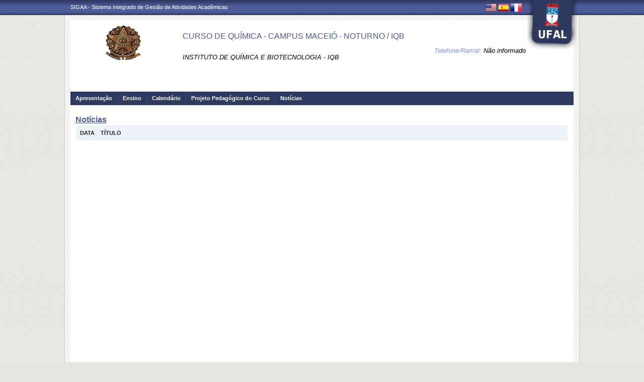

--- FILE ---
content_type: text/html;charset=ISO-8859-1
request_url: https://sigaa.sig.ufal.br/sigaa/public/curso/noticias.jsf?lc=pt_BR&id=348198
body_size: 6453
content:

<!DOCTYPE html PUBLIC "-//W3C//DTD HTML 4.01 Transitional//EN"  "http://www.w3.org/TR/html4/loose.dtd">
<!-- %@page contentType="text/html; charset=utf-8" %-->




















<!-- Trata do redirecionamento a ser dado conforme o n&#237;vel do curso repassado. 
Cursos de P&#243;s Gradua&#231;&#227;o ser&#227;o redirecionados para a p&#225;gina do programa. -->









	


<!-- J&#225; os cursos dos demais n&#237;vel permacem redirecionando para a p&#225;gina normal do curso. -->


<html xmlns="http://www.w3.org/1999/xhtml">
<head>
    <title>SIGAA - Sistema Integrado de Gest&#227;o de Atividades Acad&#234;micas</title>
    <meta http-equiv="Content-Type" content="text/html; charset=iso-8859-1" />
    <meta name="author" content="Andressa Kroeff Pires - SINFO">
    <link class="component" href="/sigaa/a4j/s/3_3_3.Finalorg/richfaces/renderkit/html/css/basic_classes.xcss/DATB/eAF7sqpgb-jyGdIAFrMEaw__.jsf;jsessionid=3C8F3A6A18F57E8141D66B73E96F67E6.srv2inst1" rel="stylesheet" type="text/css" /><link class="component" href="/sigaa/a4j/s/3_3_3.Finalorg/richfaces/renderkit/html/css/extended_classes.xcss/DATB/eAF7sqpgb-jyGdIAFrMEaw__.jsf;jsessionid=3C8F3A6A18F57E8141D66B73E96F67E6.srv2inst1" media="rich-extended-skinning" rel="stylesheet" type="text/css" /><script type="text/javascript">window.RICH_FACES_EXTENDED_SKINNING_ON=true;</script><script src="/sigaa/a4j/g/3_3_3.Finalorg/richfaces/renderkit/html/scripts/skinning.js.jsf" type="text/javascript"></script><link rev=made href="mailto:andressa@info.ufrn.br">
    <script type="text/javascript" src="/shared/jsBundles/jawr_loader.js"></script>
	<script type="text/javascript">
	     		JAWR.loader.script('/bundles/js/sigaa_base.js');
	</script>
	<script src="/sigaa/javascript/prevenir-duplo-clique.js" type="text/javascript"></script>
    <link rel="stylesheet" href="/sigaa/public/curso/css/template.css" />
    
<style type="text/css">
/* topo do site */
#corpo #topo_site {
	display: block;
	width: 100%;
	height: 142px;
}

	#topo_site #logo {
		display: inline-block;
		*float: left;
		width: 190px;
		height: 122px;
		text-align:center;
		vertical-align: top;
		padding: 10px;
	}

		#logo img {
			max-width: 190px;
			_width: 188px;
			max-height: 122px;
			_height: 120px;
		}

	#topo_site #nomes {
		display: inline-block;
		*float: left;
		width: 682px;
		height: 100%;
		margin: 0 0 0 10px;
		vertical-align: top;
	}

		#nomes .sigla {
			display: block;
			width: 100%;
			font-family: "Verdana", Arial, Helvetica, sans-serif;
			font-size: 20px;
			color: #4D5D9C;
			font-weight: bold;
			text-transform: uppercase;
			margin: 13px 0 10px;
		}

		#nomes .nome_curso {
			display: block;
			width: 100%;
			font-family: "Verdana", Arial, Helvetica, sans-serif;
			font-size: 16px;
			color: #4D5D9C;
			text-transform: uppercase;
			line-height: 16px;
			margin: 24px 0 26px;
		}

			.nome_curso a {
				color: #4D5D9C;
			}

			.nome_curso a:hover {
				text-decoration: underline;
			}

		#nomes .nome_centro {
			display: block;
			width: 100%;
			font-family: "Verdana", Arial, Helvetica, sans-serif;
			font-size: 13px;
			color: #000000 !important;
			text-transform: uppercase;
			font-style: italic;
			margin-bottom: 5px;
		}

		#nomes .url_programa {
			display: block;
			width: 65%;
			float:left;
			font-family: "Verdana", Arial, Helvetica, sans-serif;
			font-size: 11px;
			color: #7d97fe;
		}

			.url_programa a {
				font-family: "Verdana", Arial, Helvetica, sans-serif;
				font-size: 11px;
				color: #7D97FE;
			}

			.url_programa a:hover {
				text-decoration: #7D97FE;
			}
			
		#nomes .telefone {
			float: right;
			width: auto;
			height: auto;
			font-family: "Verdana", Arial, Helvetica, sans-serif;
			font-size: 13px;
			color: #7D97FE;
			font-style: italic;
			margin: -33px 0 0;
		}

			.telefone label {
				color: #000;
			}

		 
/* menu */
#corpo .menu {
	display: block;
	width: 100%;
	height: 26px;
	background-color: #2F3A60;
	border-bottom: #3B4878 solid 1px;
}

	.menu .li-menu {
		float: left;
		padding: 0 10px 0 0;
		position: relative;
		border-left: #3B4878 solid 1px;
		z-index: 10;
		height:27px;
	}

	.menu .primeiro {
		border-left: none;
	}

	.menu .item-menu {
		float: left;
		padding: 7px 0 0 10px;
		height: 20px;
		*height: 21px;
		color: #FFFFFF;
		font-weight: bold;
	}

	.menu span.item-menu {
		cursor: default;
	}

	.menu a:hover {
		text-decoration: underline;
	}

	.menu .sub-menu {
		display: none;
		padding: 10px 10px 5px 10px;
		position: absolute;
		top: 26px;
		left: 0;
		z-index: 11;
		background: #3B4878;
	}

	.menu .sub-menu li {
		border-top: 1px solid #2F3A60;
		padding: 10px 0 5px 0;
	}

	.menu .sub-menu .primeiro {
		border: 0;
		padding: 0 0 5px 0;
	}

	.menu .sub-menu a {
		display: block;
		width: auto;
		color: #FFFFFF;
		white-space: nowrap;
	}

		.sub-menu a:hover {
			text-decoration: none;
		}

/* conteudo */
#corpo #conteudo {
	display: block;
	width:98%;
	min-height: 480px;
	_height: 480px;
	margin:20px 10px 0;
}

	.titulo {
		font-family: "Verdana", Arial, Helvetica, sans-serif;
		font-size: 16px;
		font-weight: bold;
		text-decoration: underline;
		color: #4D5D9C;
	}

	h1, h2, h3, h4, h5, h6 {
		display: block;
		width: auto;
		height: auto;
		font-size: 100%;
		font-weight: bold;
		margin: 0 0 10px 0;
		color: #000000;
	}

	.titulo_menor {
		font-family: "Verdana", Arial, Helvetica, sans-serif;
		font-size: 12px;
		font-weight: bold;
		text-decoration: underline;
		color: #4D5D9C;
	}

	.leia_mais a {
		float: right;
		text-align: right;
		font-family: "Verdana", Arial, Helvetica, sans-serif;
		font-size: 10px;
		color: #7D97FE;
	}

	.saiba_mais a {
		float: left;
		text-align: left;
		font-family: "Verdana", Arial, Helvetica, sans-serif;
		font-size: 10px;
		color: #7D97FE;
	}
	
	.destaqueProcessoeletivo{
		font-weight: bold !important;
	}

	/* conteudo da coluna menu lateral */
	#conteudo #menu_lateral {
		display: inline-block;
		*float: left;
		width: 208px;
		height: auto;
		border: 1px solid #E1E1E1;
		vertical-align: top;
		margin: 3px 0 0;
	}

		#menu_lateral #titulo {
			display: block;
			padding: 20px 20px 0;
			color: #4D5D9C;
			font-size: 14px;
			font-weight: bold;
			text-align: center;
		}

		#menu_lateral #links {
			display: block;
			padding: 20px 20px 15px;
		}

		#menu_lateral #links li {
			border-top: 1px solid #E1E1E1;
			padding: 10px 0 5px 0;
		}

		#menu_lateral #links .primeiro {
			border: 0;
			padding: 0 0 5px 0;
		}

		#menu_lateral #links a {
			display: block;
			width: auto;
			/*white-space: nowrap;*/
			color: #7D97FE;
		}

		#menu_lateral #links a:hover {
			color: #222222;
			text-decoration: none;
		}

	/* conteudo da coluna esquerda */
	#conteudo #esquerda {
		display: inline-block;
		*float: left;
		width: 72%;
		min-height: 513px;
		_height: 513px;
		margin: 0 22px 0 0;
		*margin: 0 24px 0 0;
	}

	#conteudo #esquerda.com_menu_lateral {
		width: 476px;
		*width: 480px;
		margin: 0 18px 0 20px;
		*margin: 0 20px 0;
	}
		#esquerda .informacoes {
			display: block;
			width: 96%;
			height: auto;
			margin: 10px 0 0 30px;
		}

			.informacoes p {
				line-height: 15px;
			}
			
			.informacoes .cor {
				color: #4D5D9C;
			}
		
		#esquerda .topico {
			display: block;
			width: 100%;
			height: auto;
			font-weight: bold;
			color: #4D5D9C;
			margin: 20px 0 0;
		}

			.topico strong {
				color: #000000;
			}

		/* noticia em destaque */
		#esquerda #destaque {
			display: block;
			width: 100%;
			height: 203px;
			padding:20px 0 0;
		}

			#destaque .d_titulo {
				display: block;
				width: 100%;
				height: 34px;
				font-weight: bold;
				font-size: 13px;
				margin: 0 0 10px 0;
			}

			#destaque .d_texto {
				display: block;
				width: 100%;
				height: 139px;
				line-height: 17px;
				text-align: justify;
				margin: 0 0 10px 0;
			}

				.d_texto .foto {
					float: left;
					margin: 0 10px 0 0;
					border: 1px solid #e9eef2;
				}

				.d_texto .data {
					float: left;
					width: auto;
					margin:5px 0 0;
					font-size: 9px;
					font-weight: bold;
				}
				
				.texto .topico2 {
					display: block;
					width: 100%;
					height: auto;
					color: #000000;
					margin: 20px 0 0;
				}
		
					.topico2 label {
						font-weight: bold;
						color: #4D5D9C;
					}

		/* separador das noticias */
		#esquerda #linha {
			display: block;
			width: 100%;
			height: 1px;
			margin: 15px 0;
			_margin: 0px 0 10px;
			background: transparent url(../img/pontilhado.png) repeat-x left center;
		}

		/* ultimas noticias */
		#esquerda #listagem ul {
			display: block;
			width: 100%;
			height: auto;
			padding:20px 0 0;
			_padding:20px 0 4px;
		}

			#listagem ul li {
				display: block;
				width: 100%;
				margin: 0 0 8px 0;
			}

			#listagem ul li a:hover {
				text-decoration: underline;
			}

			#listagem ul li .data {
				font-size: 9px;
				font-weight: bold;
			}

	/* conteudo da coluna direita */
	#conteudo #direita {
		display: inline-block;
		*float: left;
		width: 249px;
		min-height: 513px;
		_height: 513px;
		vertical-align: top;
	}

		/* chamada */
		#direita #chamada {
			display: block;
			width: 100%;
			height: 227px;
			_height: 230px;
			margin: 18px 0 0;
		}

			#chamada #icone {
				float: right;
				width: 54px;
				height: 47px;
				position: relative;
				margin: -14px 0 0 0;
				_margin: -15px 0 0 0;
				z-index: 10px;
			}

			#chamada #caixa {
				float: left;
				width: 90%;
				height: 213px;
				_height: 216px;
				margin: -37px 0 0 0;
				_margin: -38px 0 0 0;
				padding: 8px;
				border: 1px solid #e1e1e1;
			}

				#caixa #titulo {
					display: block;
					width: 180px;
					height: auto;
					padding: 4px 0 13px;
					text-align: center;
				}

				#caixa .introducao {
					display: block;
					width: 100%;
					height: 35px;
					line-height: 18px;
					text-align: justify;
				}

				/* listagem referente ao processo seletivo */
				#caixa #listagem2 ul {
					display: block;
					width: 100%;
					height: 110px;
					padding: 15px 0 10px;
				}

					#listagem2 ul li {
						display: block;
						width: 100%;
						margin: 0 0 8px 0;
						font-style: italic;
						text-transform: uppercase;
					}

					#listagem2 ul li a:hover {
						text-decoration: underline;
					}

					#listagem2 ul li .data {
						text-transform: none;
					}

				/* listagem referente ao calendario */
				#caixa #listagem3 ul {
					display: block;
					width: 100%;
					height: 110px;
					padding: 15px 0 10px;
				}

					#listagem3 ul li {
						display: block;
						width: 100%;
						margin: 0 0 10px 0;
						font-size: 10px;
						font-weight: bold;
					}

					#listagem3 ul li .evento {
						display: block;
						width: 93%;
						height: auto;
						margin: 0 0 0 15px;
						font-size: 11px;
						font-style: italic;
						font-weight: normal;
					}

					#listagem3 ul li .evento a:hover  {
						text-decoration: underline;
					}

		/* separador das chamadas */
		#direita #espaco {
			display: block;
			width: 100%;
			height: 1px;
			margin: 20px 0;
			_margin: 15px 0;
		}


	/* ------------------------------ Conteudo das internas ------------------------------ */
	.texto {
		display: block;
		width: 100%;
		height: auto;
		margin: 20px 0;
		text-align: justify;
		line-height: 15px;
		color: #222222
	}

		.texto .foto {
			float: left;
			margin: 2px 10px 5px 0;
			border: 1px solid #e9eef2;
		}
	
	.subtitulo {
		display: block;
		width: auto;
		height: auto;
		font-weight: bold;
		margin: 0 0 10px 0;
		color: #000000;
	}

	.texto_afastado {
		display: block;
		width: 99%;
		height: auto;
		margin: 5px 0 0 10px;
	}

		.texto_afastado ul#listagem {
			display: block;
			width: 100%;
		}

			.texto_afastado ul#listagem li {
				display: block;
				width: 100%;
				margin: 15px 0 0 0;
				font-weight: bold;
				text-transform: uppercase;
			}

			.texto_afastado ul#listagem li.primeiro {
				margin: 0;
			}

			.texto_afastado ul#listagem li .dados {
				display: block;
				width: 98%;
				height: auto;
				margin: 6px 0 0 20px;
				font-weight: normal;
				text-transform: none;
			}

			.texto_afastado ul#listagem li .dados p {
				display: block;
				width: 100%;
			}

			.texto_afastado ul#listagem li .dados .cor {
				color: #7d97fe;
			}

			.texto_afastado ul#listagem li .data {
				color: #7d97fe;
			}

			.texto_afastado ul#listagem li a.cor {
				text-transform: none;
				color: #000;
			}

			.texto_afastado ul#listagem li a.cor:hover {
				text-decoration: underline;
			}
			
			
			/* legenda */
			.legenda {
				display: block;
				width: 98%;
				height: auto;
				border: 1px solid #e7e7e7;
				background: #F6F6F1;
				padding: 1%;
				margin: 20px auto;
				text-align: center;
			}
	
				.legenda img {
					margin: 0 2px;
					vertical-align: middle;
				}
		
				.legenda label {
					margin: 0 10px 0 1px;
					vertical-align: middle;
				}

	/* Detalhes da not&#237;cia */
	.data_cadastrada {
		display: block;
		width: 100%;
		height: auto;
		text-align: right;
		color: #7d97fe;
	}

		.data_cadastrada b {
			color: #000000;
		}

	.arquivo_baixar {
		display: block;
		width: 100%;
		height: auto;
	}

		.arquivo_baixar a {
			color: #4D5D9C;
		}

		.arquivo_baixar a:hover {
			color: #222222;
		}

	/* listagem geral (tabela) */
	#listagem_tabela {
		display: block;
		width: 100%;
		height: auto;
		border: 1px solid #e7e7e7;
		padding: 0;
		margin: 20px 0 0;
	}

		#listagem_tabela #head_lt {
			display: block;
			width: 100%;
			padding: 15px 0;
			background:#4D5D9C url(./img/pontilhado.png) repeat-x scroll left bottom;
			color: #FFFFFF;
			font-size: 12px;
			font-weight: bold;
			text-align: center;
			text-transform: uppercase;
		}

		#listagem_tabela #group_lt {
			display: block;
			width: 99%;
			height: auto;
			padding: 5px;
			background: #4D5D9C;
			color: #FFFFFF;
			font-size: 11px;
			font-weight: bold;
			text-transform: uppercase;
		}

			#listagem_tabela #group_lt a {
				color: #FFF;
			}

			#listagem_tabela #group_lt a:hover {
				color: #FFF;
			}

		#listagem_tabela #table_lt, #table_lt tbody {
			display: block;
			width: 100%;
			height: auto;
		}

			#table_lt tbody tr td {
				padding: 5px;
				text-align: left;
				vertical-align: middle;
			}

			#table_lt tbody tr td.centro {
				text-align: center;
			}

			#table_lt tbody tr td.direita {
				text-align: right;
			}

			#table_lt tbody tr.campos {
				display: block;
				width: 100%;
				height: auto;
				*height: 18px;
				padding: 2px 0;
				background: #EDF1F8;
				font-weight: bold;
			}
			#table_lt tbody tr.campos td {
				color: #222222;
			}

			#table_lt tbody tr.linha_par {
				display: block;
				width: 100%;
				height: auto;
				*height: 18px;
				padding: 2px 0;
				background: #F9FBFD;
			}

			#table_lt tbody tr.linha_impar {
				display: block;
				width: 100%;
				height: auto;
				*height: 18px;
				padding: 2px 0;
				background: #F9FBFD;
			}

			#table_lt tbody tr td a.cor, #table_lt tbody tr td a.cor_ss {
				color: #4D5D9C;
			}

			#table_lt tbody tr td a.cor:hover {
				text-decoration: underline;
			}

			#table_lt tbody tr td a.cor_ss:hover {
				color: #222222;
			}

			#table_lt tbody tr td a.negrito:hover {
				font-weight: bold;
			}

			#table_lt tbody tr td a.italico:hover {
				font-style: italic;
			}

			#table_lt tbody tr td .topicos {
				display: block;
				width: auto;
				margin-left: 20px;
			}

				#table_lt tbody tr td .topicos span {
					display: block;
					width: auto;
					margin: 8px 0 0 0;
				}

				#table_lt tbody tr td .topicos a {
					display: block;
					width: auto;
					margin: 8px 0 0 0;
				}

			#table_lt tbody tr td #descricao {
				display: block;
				width: auto;
				margin-left: 20px;
				margin-right: 20px;
			}

				#table_lt tbody tr td #descricao span {
					display: block;
					width: auto;
					margin: 0 0 5px 0;
				}

				#table_lt tbody tr td #descricao span.negrito {
					font-weight: bold;
				}

				#table_lt tbody tr td #descricao span.links {
					margin: 10px 0 0 0;
					*margin: 10px 0 -5px 0;
				}

					#table_lt tbody tr td #descricao span.links a {
						float: left;
						width: auto;
						height: auto;
						margin: 0 15px 0 0;
					}

		#listagem_tabela #foot_lt {
			display: block;
			width: 100%;
			height: auto;
			padding: 5px 0;
			background: #4d5d9c;
			color: #FFFFFF;
			font-size: 11px;
			font-weight: bold;
			text-align: center;
		}

	#listagem_tabela.espaco_menor {
		margin: 10px 0 0;
	}

	/* formulario para busca */
	#caixa_formulario {
		display: block;
		width: 516px;
		height: 165px;
		_height: 165px;
		margin: 20px auto;
	}

		#caixa_formulario #icon_cf {
			float: right;
			width: 85px;
			height: 74px;
			position: relative;
			margin: -16px 0 0 0;
			z-index: 10px;
		}

		#caixa_formulario #formulario {
			float: left;
			width: 97%;
			height: auto;
			margin: -58px 0 0 0;
			border: 1px solid #e7e7e7;
		}
			#formulario #head_f {
				display: block;
				width: 100%;
				height: auto;
				padding: 15px 0;
				background: #4D5D9C;
				color: #FFFFFF;
				font-size: 12px;
				font-weight: bold;
				text-align: center;
				text-transform: uppercase;
			}

			#formulario #body_f {
				display: block;
				width: 450px;
				*width: 451px;
				height: auto;
				padding: 25px;
				text-align: center;
			}

				#formulario #body_f .campo {
					display: block;
					width: 196px;
					*width: 190px;
					_width: 175px;
					_height: auto;
					margin: 0px auto 10px;
				}

					#formulario #body_f .campo label  {
						float: left;
						font-weight: bold;
						color: #000000;
						padding: 3px;
						display:block;
					}
					
					#formulario #body_f .campo_maior label  {
						float: left;
						
						color: #000000;
						padding: 3px;
						display:block;
						min-width: 60px; 
					}
					
					#formulario #body_f .campo_maior label input {
						margin-right: 10px;
					}

				#formulario #body_f input {
					border: 1px #c8c8c6 solid;
					font-size: 11px;
					color: #222222;
					font-family: arial, Verdana, sans-serif !important;
					padding: 2px 4px;
					height: 14px;
					margin: 0px;
					vertical-align: top;
				}
				
				#formulario #body_f .campo_maior {
					display: block;
					width: 360px;
					_height: auto;
					margin: 0px auto 10px;
					text-align:left;
					font-family: arial, Verdana, sans-serif !important;
				}
				

				#formulario #body_f select {
					border: 1px #c8c8c6 solid;
					font-size: 11px;
					color: #222222;
					font-family: "Tahoma";
					padding: 2px;
					width: 37px;
					height: 20px;
					margin: 0px;
					vertical-align: top;
				}
				
				#formulario #body_f .botoes {
					display: block;
					width: auto;
					height: auto;
					margin: 0px auto;
				}

				#formulario #body_f .bt_buscar {
						margin: 0px 3px 0 0;
						background-color: #4D5D9C;
						color: white;
						border: none;
						cursor:pointer;
						border-radius: 5px;
						height:25px;
						width: 65px;
						vertical-align: top;
						font-weight: bold;
					}

					#formulario #body_f .bt_cancelar {
						margin: 0px;
						background-color: #4D5D9C;
						color: white;
						border: none;
						border-radius: 5px;
						cursor:pointer;
						height:25px;
						width:56px;
						vertical-align: top;
						font-weight: bold;
					}

	/* ------------------------------ Conteudo das internas ------------------------------ */
	
	

	/* Erros */
	
	#painel-erros {
		background: #F9FBFD;
		padding: 3px 28px;
		border-bottom: 1px solid #C8D5EC;
	}
	
	#painel-erros ul{
		margin: 0;
		padding: 0;
		padding: 10px 0 10px 55px;
	}
	
	#painel-erros li{
		font-weight: bold;
		list-style-type: disc;
		margin-top: 5px;
	}
	
	#painel-erros ul.info {background: url(/shared/img/mensagens/info.gif) no-repeat left center;}
	#painel-erros ul.warning {background: url(/shared/img/mensagens/warning.gif) no-repeat left center;}
	#painel-erros ul.erros {background: url(/shared/img/mensagens/error.gif) no-repeat left center;}
	
	#painel-erros ul.info li {color: #0CA700;}
	#painel-erros ul.warning li {color: #333;}
	#painel-erros ul.erros li {color: #F11;}
	
	
 </style>
    
    <script src="/shared/javascript/STICookieConsent.js"></script>
	<script>
	    document.addEventListener("DOMContentLoaded", () => {
	    	generateCookieConsentModal("SIGAA", "N&#243;s usamos cookies para melhorar sua experi&#234;ncia de navega&#231;&#227;o no portal. Ao utilizar o %sitename%, voc&#234; concorda com a pol&#237;&#173;tica de monitoramento de cookies.", "https://ufrn.br/institucional/politica-de-privacidade-e-termos-de-uso", "https://ufrn.br/institucional/politica-de-cookies");
	    })
	</script>
</head>
<body>
	<div id="bg">
    	<div id="bg_rodape">
        	<div id="estrutura">
				
			    	
            	
<script>
		var marcar = function(idCheck) {
			checkBox = getEl(idCheck);
			checkBox.dom.checked = true;
		}
</script>
<script type="text/javascript">
window.onload = function() {
	document.getElementById('fechar-painel-erros').onclick = function(){
		document.getElementById('painel-erros').parentNode.removeChild(document.getElementById('painel-erros'));
	}	
};
</script>







<div id="topo">
	<div id="sigaa">
    	<a href="http://sigaa.sig.ufal.br" target="_blank" title="SIGAA">SIGAA - Sistema Integrado de Gest&#227;o de Atividades Acad&#234;micas</a>
    </div>
	<div id="instituicao">
    	<a href="http://www.ufal.br/" target="_blank" 
    		title="Acessar P&aacute;gina UFAL">
    		<img src="/sigaa/public/programa/img/instituicao_programa.png" />
    	</a>
    </div>
	<div id="idiomas">
		
		
			<a href="?lc=en_US&id=348198&nivel=G"><img src="/sigaa/public/curso/img/idioma_ingles.png" title="Vers&atilde;o em Ingl&ecirc;s" /></a>
		
		
			<a href="?lc=es_ES&id=348198&nivel=G"><img src="/sigaa/public/curso/img/idioma_espanhol.png" title="Vers&atilde;o em Espanhol" /></a>
		
		
			<a href="?lc=fr_FR&id=348198&nivel=G"><img src="/sigaa/public/programa/img/idioma_frances.png" title="Vers&atilde;o em Franc&ecirc;s" /></a>
		
    	
	</div>
</div>
				

<div id="site">
	<div id="margem">
		<div id="corpo">
			<div id="topo_site">
				<div id="logo">
		    		
					
						<a href="/sigaa/public/curso/portal.jsf?lc=pt_BR&id=348198">
							<img src="https://sigadmin.sig.ufal.br/shared/img/instituicao/brasao_ufal.jpg">
						</a>
					
			    </div>
			  	<div id="nomes">
			         
			          <span class="nome_curso">
			          	
							
							
								<a href="/sigaa/public/centro/portal.jsf?lc=pt_BR
								&id=605"
								title="Clique para acessar o portal do centro.">
								CURSO DE QU&#205;MICA - CAMPUS MACEI&#211; - NOTURNO / IQB
								</a>
								
							
			          </span>
						          
			          <span class="nome_centro">
			          	
			          		
							
								<a href="/sigaa/public/centro/portal.jsf?lc=pt_BR
								&id=605"
								title="Clique para acessar o portal do centro.">
								INSTITUTO DE QU&#205;MICA E BIOTECNOLOGIA - IQB
								</a>
							
							
			          </span>
					  
					  <span class="telefone">
						 	<span class="telefoneRamal">Telefone/Ramal: </span> 
							<label>
							
							
							
							
								N&atilde;o informado
							
							</label>
					  </span>
						
			          
					  
			      </div>
			</div>













<div id="menu" class="menu">
  	<ul>
          <li class="li-menu primeiro">
           	<a class="item-menu"  title="Apresenta&#231;&#227;o"  
           		href="/sigaa/public/curso/portal.jsf?lc=pt_BR&id=348198">
           			Apresenta&ccedil;&atilde;o
           	</a>
          </li>
          <li class="li-menu">
              <span class="item-menu" title="Ensino">Ensino</span>
              <div class="sub-menu">
                  <ul>
                  	
					
						<li><a href="curriculo.jsf?lc=pt_BR&id=348198">&middot; Curr&iacute;culos</a></li>
					
					<li><a href="monografias.jsf?lc=pt_BR&id=348198"">&middot; Monografias</a></li>
					<li><a href="artigos.jsf?lc=pt_BR&id=348198"">&middot; Artigos</a></li>
					<li><a href="memoriais.jsf?lc=pt_BR&id=348198"">&middot; Memoriais</a></li>
					<li><a href="outros.jsf?lc=pt_BR&id=348198"">&middot; Outros</a></li>
					<li><a title="Turmas" href="turmas.jsf?lc=pt_BR&id=348198">&middot; Turmas</a></li>
                   </ul>
              </div>
          </li>
        
		<li class="li-menu"><a class="item-menu"  title="Calend&#225;rio" href="calendario.jsf?lc=pt_BR&id=348198">Calend&aacute;rio</a></li>
		
		
		<li class="li-menu"><a  class="item-menu"  href="ppp.jsf?lc=pt_BR&id=348198" class="ppp">Projeto Pedag&oacute;gico do Curso</a></li>
		
        <li class="li-menu"><a class="item-menu"  title="Not&#237;cias"  href="noticias.jsf?lc=pt_BR&id=348198">Not&iacute;cias</a></li>
		       
        
       	  

		
      </ul>
</div>




	 

<div id="conteudo">
	
	<div class="titulo">Not&iacute;cias</div>

		<div class="listagem_tabela">
		  <div id="formulario">
			<table id="table_lt" width="100%">
				<tbody>
				<tr class="campos">
					<td width="10%">DATA		</td>
					<td>T&Iacute;TULO</td>
				</tr>		
			
				
				</tbody>
			</table>
		  </div>
		</div>
		
</div>


		 </div>
	  </div>
	</div>
	
	
	<div id="rodape">
    SIGAA | NTI - N&#250;cleo de Tecnologia da Informa&#231;&#227;o - (82) 3214-1015 | Copyright &copy; 2006-2026 - UFAL - sig-app-2.srv2inst1
	
	<span style="font-size: 6pt;">21/01/2026 04:31</span>
	
	
	</div>
	 </div>
  </div>
</div>

<script src="/sigaa/public/programa/js/jquery.js" type="text/javascript"></script>
<script src="/sigaa/public/programa/js/submenu.js" type="text/javascript"></script>
<script type="text/javascript">
       new Submenu('#menu', {
           elementsSelector: '.li-menu',
           submenuSelector: '.sub-menu'
       });
  </script>
  




	<script>
	  (function(i,s,o,g,r,a,m){i['GoogleAnalyticsObject']=r;i[r]=i[r]||function(){
	  (i[r].q=i[r].q||[]).push(arguments)},i[r].l=1*new Date();a=s.createElement(o),
	  m=s.getElementsByTagName(o)[0];a.async=1;a.src=g;m.parentNode.insertBefore(a,m)
	  })(window,document,'script','//www.google-analytics.com/analytics.js','ga');
	
	  ga('create', '0', 'auto');
	  ga('send', 'pageview');
	
	</script>	


<!-- MYFACES JAVASCRIPT -->

</body>
</html>

--- FILE ---
content_type: application/javascript
request_url: https://sigaa.sig.ufal.br/shared/jsBundles/jawr_loader.js
body_size: 13287
content:

if(!window.JAWR)
JAWR={};JAWR.loader={usedBundles:{},script:function(path){this.insert(this.jsbundles,'insertScript',path);},style:function(path,media){this.insert(this.cssbundles,'insertCSS',path,media);},insert:function(bundles,func,path,media){for(var x=0;x<bundles.length;x++){var bundle=bundles[x];if(bundle.belongsToBundle(path)&&!this.usedBundles[bundle.name]){this.usedBundles[bundle.name]=true;if(bundle.ieExpression)
this.insertCondComment(bundle.ieExpression,func,bundle.prefix+bundle.name,media);else this[func](bundle.prefix+bundle.name,media);}}},insertScript:function(path){document.write(' <script type="text/javascript" src="'+this.normalizePath(this.mapping+'/'+path)+'" > </script> ');},insertCondComment:function(condition,func,path,media){document.write('<!--['+condition+']>\n');this[func](path,media);document.write('<![endif]-->');},normalizePath:function(path){while(path.indexOf('//')!=-1)
path=path.replace('//','/');if(path.indexOf("http")==0)
path=path.replace(/http:\/(\w)/g,"http://$1").replace(/https:\/(\w)/g,"https://$1");return path;},insertCSS:function(path,media){media=media?media:'screen';document.write(' <link rel="stylesheet" type="text/css" media="'+media+'" href="'+this.normalizePath(this.cssmapping+'/'+path)+'" /> ');}}
JAWR.ResourceBundle=function(name,prefix,itemPathList,ieExpression){this.name=name;this.prefix=prefix;this.itemPathList=itemPathList;this.ieExpression=ieExpression}
JAWR.ResourceBundle.prototype.belongsToBundle=function(path){if(path==this.name)
return true;if(!this.itemPathList)
return false;for(var x=0;x<this.itemPathList.length;x++){if(this.itemPathList[x]==path)
return true;}
return false;}
JAWR.app_context_path='/shared';JAWR.loader.mapping='/shared/jsBundles';(function(){function r(n,p,i,ie){return new JAWR.ResourceBundle(n,p,i,ie);}
JAWR.loader.jsbundles=[r("/bundles/js/yui-ext.js","/gzip_66897984/",["/javascript/yui/utilities.js","/javascript/yui-ext/yui-ext.js","/javascript/yui/container-min.js"]),r("/bundles/js/sigaa_base.js","/gzip_654082279/",["/javascript/yui/utilities.js","/javascript/yui-ext/yui-ext.js","/javascript/yui/container-min.js","/javascript/util/include.js","/javascript/prototype-1.6.0.3.js","/javascript/formatador.js","/javascript/ufrn.js","/javascript/ajax/ajax.js","/javascript/formutils.js","/javascript/mensagens.js","/javascript/paineis.js","/javascript/sigaa.js","/javascript/atendimento_aluno.js","/javascript/calendar/calendar.js","/javascript/calendar/calendar-setup_stripped.js","/javascript/calendar/calendar-pt.js"]),r("/bundles/js/ext2.js","/gzip_287375399/",["/javascript/ext-2.0.a.1/ext-base.js","/javascript/ext-2.0.a.1/ext-core.js"]),r("/bundles/js/ext1.js","/gzip_830313034/",["/javascript/ext-1.1/adapter/ext/ext-base.js","/javascript/ext-1.1/ext-all.js"]),r("/bundles/js/scriptaculous.js","/gzip_96203577/",["/javascript/ajaxtags/scriptaculous-noload.js","/javascript/ajaxtags/builder.js","/javascript/ajaxtags/effects.js","/javascript/ajaxtags/dragdrop.js","/javascript/ajaxtags/controls.js","/javascript/ajaxtags/slider.js"]),r("/bundles/js/resource_base.js","/gzip_70550360/",["/javascript/util/include.js","/javascript/prototype-1.6.0.3.js","/javascript/formatador.js","/javascript/ufrn.js"]),r("/bundles/js/ext2_all.js","/gzip_203901949/",["/javascript/ext-2.0.a.1/ext-base.js","/javascript/ext-2.0.a.1/ext-all.js"]),r("/bundles/js/sigrh_base.js","/gzip_963016337/",["/javascript/ext-2.0.a.1/ext-base.js","/javascript/ext-2.0.a.1/ext-core.js","/javascript/yui/utilities.js","/javascript/yui-ext/yui-ext.js","/javascript/yui/container-min.js","/javascript/util/include.js","/javascript/prototype-1.6.0.3.js","/javascript/formatador.js","/javascript/ufrn.js","/javascript/ajax/ajax.js","/javascript/formutils.js","/javascript/mensagens.js","/javascript/paineis.js"]),r("/bundles/js/turma_virtual_base.js","/gzip_1776890067/",["/javascript/yui/utilities.js","/javascript/yui-ext/yui-ext.js","/javascript/yui/container-min.js","/javascript/util/include.js","/javascript/prototype-1.6.0.3.js","/javascript/formatador.js","/javascript/ufrn.js","/javascript/ajax/ajax.js","/javascript/formutils.js","/javascript/mensagens.js","/javascript/paineis.js","/javascript/sigaa.js"]),r("/bundles/js/sipac_base.js","/gzip_934650594/",["/javascript/yui/utilities.js","/javascript/yui-ext/yui-ext.js","/javascript/yui/container-min.js","/javascript/util/include.js","/javascript/prototype-1.6.0.3.js","/javascript/formatador.js","/javascript/ufrn.js","/javascript/ajax/ajax.js","/javascript/formutils.js","/javascript/mensagens.js","/javascript/paineis.js","/javascript/overlib.js","/javascript/tooltip.js","/javascript/sipac.js","/javascript/calendar/calendar.js","/javascript/calendar/calendar-setup_stripped.js","/javascript/calendar/calendar-pt.js"]),r("/bundles/js/comum_base.js","/gzip_2092012824/",["/javascript/yui/utilities.js","/javascript/yui-ext/yui-ext.js","/javascript/yui/container-min.js","/javascript/util/include.js","/javascript/prototype-1.6.0.3.js","/javascript/formatador.js","/javascript/ufrn.js","/javascript/ajax/ajax.js","/javascript/formutils.js","/javascript/mensagens.js","/javascript/paineis.js"]),r("/javascript/arvore-unidades.js","/gzip_996004647/"),r("/javascript/jquery.tablesorter.min.js","/gzip_84340637/"),r("/javascript/scriptaculous.js","/gzip_833743046/"),r("/javascript/treeFromList.js","/gzip_836668441/"),r("/javascript/consulta_cep.js","/gzip_1529708225/"),r("/javascript/ocultarMostrar.js","/gzip_2039133/"),r("/javascript/cronograma.js","/gzip_1528219051/"),r("/javascript/scroller-portal.js","/gzip_723431991/"),r("/javascript/noticias-turma.js","/gzip_20115095/"),r("/javascript/scroller.js","/gzip_384830698/"),r("/javascript/avaliacao_monitoria.js","/gzip_1974294492/"),r("/javascript/prototype-1.4.0.js","/gzip_2126940713/"),r("/javascript/websnapr.js","/gzip_595223563/"),r("/javascript/jquery.mobile-1.1.0-rc.1.min.js","/gzip_646937045/"),r("/javascript/mailbox.js","/gzip_557112164/"),r("/javascript/STICookieConsent.js","/gzip_14074110/"),r("/javascript/certificados.js","/gzip_217471130/"),r("/javascript/avaliacao_ead.js","/gzip_830272224/"),r("/javascript/prototype.js","/gzip_1555838368/"),r("/javascript/matricula.js","/gzip_507473385/"),r("/javascript/logon.js","/gzip_978688624/"),r("/javascript/jquery-1.7.1.min.js","/gzip_76217053/"),r("/javascript/ajaxtags/ajaxtags.js","/gzip_258646615/"),r("/javascript/ajaxtags/overlibmws.js","/gzip_1945024299/"),r("/javascript/ajaxtags/unittest.js","/gzip_4811722/"),r("/javascript/ajaxtags/scriptaculous.js","/gzip_833743046/"),r("/javascript/ajaxtags/prototype.js","/gzip_951069208/"),r("/javascript/jquery/jquery.tagsinput.min.js","/gzip_612157384/"),r("/javascript/jquery/jquery.tagsinput.js","/gzip_612157384/"),r("/javascript/jquery/jquery.corner.js","/gzip_843870498/"),r("/javascript/jquery/jquery.js","/gzip_184270708/"),r("/javascript/jquery/jquery.bgiframe.min.js","/gzip_1335585045/"),r("/javascript/jquery/jquery.maskedinput-1.2.2.min.js","/gzip_775775438/"),r("/javascript/jquery/jquery.autocomplete.js","/gzip_2034407602/"),r("/javascript/jquery/jquery-1.4.4.min.js","/gzip_1237613869/"),r("/javascript/jquery/fbborderlayout.js","/gzip_1001338062/"),r("/javascript/jquery/jquery-ui/js/jquery-ui-1.8.17.custom.min.js","/gzip_00416986/"),r("/javascript/jquery/jquery-ui/js/jquery-1.7.1.min.js","/gzip_76217053/"),r("/javascript/jquery/tablesorter/jquery.tablesorter.min.js","/gzip_1515226650/"),r("/javascript/ext-1.1/ext-core-debug.js","/gzip_52219714/"),r("/javascript/ext-1.1/ext-core.js","/gzip_873515295/"),r("/javascript/ext-1.1/ext-all-debug.js","/gzip_1314932311/"),r("/javascript/ext-1.1/docs/resources/docs.js","/gzip_1362725836/"),r("/javascript/ext-1.1/adapter/jquery/jquery-1.2.6.min.js","/gzip_184270708/"),r("/javascript/ext-1.1/adapter/jquery/jquery.js","/gzip_814440866/"),r("/javascript/ext-1.1/adapter/jquery/ext-jquery-adapter.js","/gzip_1291749699/"),r("/javascript/ext-1.1/adapter/jquery/jquery-plugins.js","/gzip_001181549/"),r("/javascript/ext-1.1/adapter/yui/yui-utilities.js","/gzip_1179276153/"),r("/javascript/ext-1.1/adapter/yui/ext-yui-adapter.js","/gzip_1341563933/"),r("/javascript/ext-1.1/adapter/prototype/ext-prototype-adapter.js","/gzip_782250863/"),r("/javascript/ext-1.1/adapter/prototype/scriptaculous.js","/gzip_798540325/"),r("/javascript/ext-1.1/adapter/prototype/effects.js","/gzip_766059260/"),r("/javascript/ext-1.1/adapter/prototype/prototype.js","/gzip_1024232217/"),r("/javascript/ext-1.1/examples/examples.js","/gzip_642168954/"),r("/javascript/ext-1.1/examples/view/chooser-example.js","/gzip_1539210414/"),r("/javascript/ext-1.1/examples/view/chooser.js","/gzip_455198499/"),r("/javascript/ext-1.1/examples/layout/feed-viewer.js","/gzip_769142384/"),r("/javascript/ext-1.1/examples/form/forms.js","/gzip_1364166136/"),r("/javascript/ext-1.1/examples/form/custom.js","/gzip_302307100/"),r("/javascript/ext-1.1/examples/form/combos.js","/gzip_920402502/"),r("/javascript/ext-1.1/examples/form/forum-search.js","/gzip_763898597/"),r("/javascript/ext-1.1/examples/form/states.js","/gzip_82508566/"),r("/javascript/ext-1.1/examples/form/xml-form.js","/gzip_1661596974/"),r("/javascript/ext-1.1/examples/form/dynamic.js","/gzip_83938342/"),r("/javascript/ext-1.1/examples/locale/languages.js","/gzip_1696945072/"),r("/javascript/ext-1.1/examples/locale/multi-lang.js","/gzip_49663122/"),r("/javascript/ext-1.1/examples/locale/dutch-form.js","/gzip_3258095/"),r("/javascript/ext-1.1/examples/locale/PagingMemoryProxy.js","/gzip_935623350/"),r("/javascript/ext-1.1/examples/locale/dutch-provinces.js","/gzip_1641934090/"),r("/javascript/ext-1.1/examples/menu/menus.js","/gzip_309235107/"),r("/javascript/ext-1.1/examples/tree/organizer.js","/gzip_105441759/"),r("/javascript/ext-1.1/examples/tree/reorder.js","/gzip_71572399/"),r("/javascript/ext-1.1/examples/tree/dependency.js","/gzip_1030392030/"),r("/javascript/ext-1.1/examples/tree/two-trees.js","/gzip_42082543/"),r("/javascript/ext-1.1/examples/grid/paging.js","/gzip_017103661/"),r("/javascript/ext-1.1/examples/grid/xml-grid.js","/gzip_140675499/"),r("/javascript/ext-1.1/examples/grid/custom-grid.js","/gzip_/"),r("/javascript/ext-1.1/examples/grid/edit-grid.js","/gzip_247793744/"),r("/javascript/ext-1.1/examples/grid/from-markup.js","/gzip_1128191895/"),r("/javascript/ext-1.1/examples/grid/array-grid.js","/gzip_1672221419/"),r("/javascript/ext-1.1/examples/tabs/tabs-adv.js","/gzip_24913188/"),r("/javascript/ext-1.1/examples/tabs/tabs-example.js","/gzip_1296698491/"),r("/javascript/ext-1.1/examples/core/Spotlight.js","/gzip_890742612/"),r("/javascript/ext-1.1/examples/dialog/layout.js","/gzip_080335290/"),r("/javascript/ext-1.1/examples/dialog/msg-box.js","/gzip_314949501/"),r("/javascript/ext-1.1/examples/dialog/hello.js","/gzip_70713138/"),r("/javascript/ext-1.1/examples/dialog/post.js","/gzip_97090645/"),r("/javascript/ext-1.1/examples/resizable/basic.js","/gzip_557550939/"),r("/javascript/ext-1.1/source/debug.js","/gzip_671038132/"),r("/javascript/ext-1.1/source/state/State.js","/gzip_1539074611/"),r("/javascript/ext-1.1/source/util/JSON.js","/gzip_324780527/"),r("/javascript/ext-1.1/source/util/Date.js","/gzip_859187359/"),r("/javascript/ext-1.1/source/util/MixedCollection.js","/gzip_222399165/"),r("/javascript/ext-1.1/source/util/TextMetrics.js","/gzip_037855728/"),r("/javascript/ext-1.1/source/util/KeyMap.js","/gzip_1030954744/"),r("/javascript/ext-1.1/source/util/TaskMgr.js","/gzip_546896580/"),r("/javascript/ext-1.1/source/util/CSS.js","/gzip_424803710/"),r("/javascript/ext-1.1/source/util/KeyNav.js","/gzip_968912461/"),r("/javascript/ext-1.1/source/util/ClickRepeater.js","/gzip_1303957910/"),r("/javascript/ext-1.1/source/util/DelayedTask.js","/gzip_559133596/"),r("/javascript/ext-1.1/source/util/Observable.js","/gzip_2014321608/"),r("/javascript/ext-1.1/source/util/XTemplate.js","/gzip_1563271419/"),r("/javascript/ext-1.1/source/util/Format.js","/gzip_30631478/"),r("/javascript/ext-1.1/source/util/MasterTemplate.js","/gzip_550988729/"),r("/javascript/ext-1.1/source/locale/ext-lang-hu.js","/gzip_313465168/"),r("/javascript/ext-1.1/source/locale/ext-lang-fr.js","/gzip_91131013/"),r("/javascript/ext-1.1/source/locale/ext-lang-sr_RS.js","/gzip_1185364943/"),r("/javascript/ext-1.1/source/locale/ext-lang-zh_CN.js","/gzip_1115769029/"),r("/javascript/ext-1.1/source/locale/ext-lang-sl.js","/gzip_698790628/"),r("/javascript/ext-1.1/source/locale/ext-lang-lv.js","/gzip_840949586/"),r("/javascript/ext-1.1/source/locale/ext-lang-de.js","/gzip_1259627186/"),r("/javascript/ext-1.1/source/locale/ext-lang-pt_br.js","/gzip_057148361/"),r("/javascript/ext-1.1/source/locale/ext-lang-no.js","/gzip_1869645979/"),r("/javascript/ext-1.1/source/locale/ext-lang-gr.js","/gzip_2016100940/"),r("/javascript/ext-1.1/source/locale/ext-lang-en.js","/gzip_842194595/"),r("/javascript/ext-1.1/source/locale/ext-lang-el_GR.js","/gzip_2038253533/"),r("/javascript/ext-1.1/source/locale/ext-lang-mk.js","/gzip_70797359/"),r("/javascript/ext-1.1/source/locale/ext-lang-vn.js","/gzip_1383455699/"),r("/javascript/ext-1.1/source/locale/ext-lang-da.js","/gzip_032570549/"),r("/javascript/ext-1.1/source/locale/ext-lang-ru.js","/gzip_443415604/"),r("/javascript/ext-1.1/source/locale/ext-lang-tr.js","/gzip_08275550/"),r("/javascript/ext-1.1/source/locale/ext-lang-ro.js","/gzip_1898146361/"),r("/javascript/ext-1.1/source/locale/ext-lang-cs.js","/gzip_506498494/"),r("/javascript/ext-1.1/source/locale/ext-lang-pl.js","/gzip_293249035/"),r("/javascript/ext-1.1/source/locale/ext-lang-sk.js","/gzip_592797714/"),r("/javascript/ext-1.1/source/locale/ext-lang-it.js","/gzip_1814356720/"),r("/javascript/ext-1.1/source/locale/ext-lang-sv_se.js","/gzip_1406786096/"),r("/javascript/ext-1.1/source/locale/ext-lang-hr.js","/gzip_983457269/"),r("/javascript/ext-1.1/source/locale/ext-lang-sp.js","/gzip_661248268/"),r("/javascript/ext-1.1/source/locale/ext-lang-ja.js","/gzip_5104571/"),r("/javascript/ext-1.1/source/locale/ext-lang-zh_TW.js","/gzip_15124065/"),r("/javascript/ext-1.1/source/locale/ext-lang-fr_CA.js","/gzip_772051943/"),r("/javascript/ext-1.1/source/locale/ext-lang-af.js","/gzip_558089070/"),r("/javascript/ext-1.1/source/locale/ext-lang-nl.js","/gzip_028462377/"),r("/javascript/ext-1.1/source/widgets/Layer.js","/gzip_47300889/"),r("/javascript/ext-1.1/source/widgets/View.js","/gzip_1660307191/"),r("/javascript/ext-1.1/source/widgets/QuickTips.js","/gzip_128187933/"),r("/javascript/ext-1.1/source/widgets/TabPanel.js","/gzip_12096757/"),r("/javascript/ext-1.1/source/widgets/BoxComponent.js","/gzip_1090458486/"),r("/javascript/ext-1.1/source/widgets/Editor.js","/gzip_048394482/"),r("/javascript/ext-1.1/source/widgets/Resizable.js","/gzip_43983130/"),r("/javascript/ext-1.1/source/widgets/Button.js","/gzip_339522545/"),r("/javascript/ext-1.1/source/widgets/PagingToolbar.js","/gzip_1135765883/"),r("/javascript/ext-1.1/source/widgets/DatePicker.js","/gzip_96192295/"),r("/javascript/ext-1.1/source/widgets/Component.js","/gzip_1559589141/"),r("/javascript/ext-1.1/source/widgets/SplitBar.js","/gzip_489902366/"),r("/javascript/ext-1.1/source/widgets/MenuButton.js","/gzip_1877153946/"),r("/javascript/ext-1.1/source/widgets/LoadMask.js","/gzip_043377514/"),r("/javascript/ext-1.1/source/widgets/MessageBox.js","/gzip_1973185698/"),r("/javascript/ext-1.1/source/widgets/JsonView.js","/gzip_1565308800/"),r("/javascript/ext-1.1/source/widgets/Toolbar.js","/gzip_2092100800/"),r("/javascript/ext-1.1/source/widgets/BasicDialog.js","/gzip_98633728/"),r("/javascript/ext-1.1/source/widgets/Shadow.js","/gzip_1324264017/"),r("/javascript/ext-1.1/source/widgets/ColorPalette.js","/gzip_779176456/"),r("/javascript/ext-1.1/source/widgets/form/VTypes.js","/gzip_76677500/"),r("/javascript/ext-1.1/source/widgets/form/Layout.js","/gzip_1279481340/"),r("/javascript/ext-1.1/source/widgets/form/HtmlEditor.js","/gzip_79229835/"),r("/javascript/ext-1.1/source/widgets/form/Combo.js","/gzip_225348273/"),r("/javascript/ext-1.1/source/widgets/form/Field.js","/gzip_239666911/"),r("/javascript/ext-1.1/source/widgets/form/BasicForm.js","/gzip_159024484/"),r("/javascript/ext-1.1/source/widgets/form/Radio.js","/gzip_62020528/"),r("/javascript/ext-1.1/source/widgets/form/NumberField.js","/gzip_42169701/"),r("/javascript/ext-1.1/source/widgets/form/Form.js","/gzip_83993475/"),r("/javascript/ext-1.1/source/widgets/form/DateField.js","/gzip_23568099/"),r("/javascript/ext-1.1/source/widgets/form/TextArea.js","/gzip_101701705/"),r("/javascript/ext-1.1/source/widgets/form/Action.js","/gzip_1264189390/"),r("/javascript/ext-1.1/source/widgets/form/TextField.js","/gzip_1940549771/"),r("/javascript/ext-1.1/source/widgets/form/Checkbox.js","/gzip_165816542/"),r("/javascript/ext-1.1/source/widgets/form/TriggerField.js","/gzip_1809549785/"),r("/javascript/ext-1.1/source/widgets/menu/ColorItem.js","/gzip_1088462040/"),r("/javascript/ext-1.1/source/widgets/menu/Separator.js","/gzip_662538797/"),r("/javascript/ext-1.1/source/widgets/menu/BaseItem.js","/gzip_1657828484/"),r("/javascript/ext-1.1/source/widgets/menu/CheckItem.js","/gzip_2012828672/"),r("/javascript/ext-1.1/source/widgets/menu/ColorMenu.js","/gzip_175892943/"),r("/javascript/ext-1.1/source/widgets/menu/DateMenu.js","/gzip_03012708/"),r("/javascript/ext-1.1/source/widgets/menu/MenuMgr.js","/gzip_75295901/"),r("/javascript/ext-1.1/source/widgets/menu/Adapter.js","/gzip_088765967/"),r("/javascript/ext-1.1/source/widgets/menu/Item.js","/gzip_91011898/"),r("/javascript/ext-1.1/source/widgets/menu/Menu.js","/gzip_511253968/"),r("/javascript/ext-1.1/source/widgets/menu/DateItem.js","/gzip_1007888550/"),r("/javascript/ext-1.1/source/widgets/menu/TextItem.js","/gzip_10805075/"),r("/javascript/ext-1.1/source/widgets/tree/TreeDragZone.js","/gzip_31616681/"),r("/javascript/ext-1.1/source/widgets/tree/TreeNodeUI.js","/gzip_1765798961/"),r("/javascript/ext-1.1/source/widgets/tree/TreePanel.js","/gzip_59273989/"),r("/javascript/ext-1.1/source/widgets/tree/AsyncTreeNode.js","/gzip_505379532/"),r("/javascript/ext-1.1/source/widgets/tree/TreeSorter.js","/gzip_738542964/"),r("/javascript/ext-1.1/source/widgets/tree/TreeNode.js","/gzip_1736709137/"),r("/javascript/ext-1.1/source/widgets/tree/TreeEditor.js","/gzip_189645866/"),r("/javascript/ext-1.1/source/widgets/tree/TreeDropZone.js","/gzip_322416667/"),r("/javascript/ext-1.1/source/widgets/tree/TreeLoader.js","/gzip_1617009623/"),r("/javascript/ext-1.1/source/widgets/tree/TreeSelectionModel.js","/gzip_75673888/"),r("/javascript/ext-1.1/source/widgets/tree/TreeFilter.js","/gzip_502230838/"),r("/javascript/ext-1.1/source/widgets/grid/ColumnModel.js","/gzip_98725891/"),r("/javascript/ext-1.1/source/widgets/grid/ColumnSplitDD.js","/gzip_488811498/"),r("/javascript/ext-1.1/source/widgets/grid/CellSelectionModel.js","/gzip_96746427/"),r("/javascript/ext-1.1/source/widgets/grid/EditorGrid.js","/gzip_122336465/"),r("/javascript/ext-1.1/source/widgets/grid/AbstractSelectionModel.js","/gzip_1964224362/"),r("/javascript/ext-1.1/source/widgets/grid/GridView.js","/gzip_849315303/"),r("/javascript/ext-1.1/source/widgets/grid/AbstractGridView.js","/gzip_1540937147/"),r("/javascript/ext-1.1/source/widgets/grid/Grid.js","/gzip_278368698/"),r("/javascript/ext-1.1/source/widgets/grid/RowSelectionModel.js","/gzip_613022644/"),r("/javascript/ext-1.1/source/widgets/grid/GridDD.js","/gzip_1932321149/"),r("/javascript/ext-1.1/source/widgets/grid/PropertyGrid.js","/gzip_1768001670/"),r("/javascript/ext-1.1/source/widgets/grid/GridEditor.js","/gzip_101965191/"),r("/javascript/ext-1.1/source/widgets/grid/ColumnDD.js","/gzip_1743054518/"),r("/javascript/ext-1.1/source/widgets/layout/LayoutRegion.js","/gzip_353029848/"),r("/javascript/ext-1.1/source/widgets/layout/ReaderLayout.js","/gzip_708372348/"),r("/javascript/ext-1.1/source/widgets/layout/ContentPanels.js","/gzip_538190754/"),r("/javascript/ext-1.1/source/widgets/layout/BasicLayoutRegion.js","/gzip_1662086709/"),r("/javascript/ext-1.1/source/widgets/layout/BorderLayoutRegions.js","/gzip_7077256/"),r("/javascript/ext-1.1/source/widgets/layout/BorderLayout.js","/gzip_3702387/"),r("/javascript/ext-1.1/source/widgets/layout/LayoutManager.js","/gzip_909795134/"),r("/javascript/ext-1.1/source/widgets/layout/LayoutStateManager.js","/gzip_7527173/"),r("/javascript/ext-1.1/source/widgets/layout/SplitLayoutRegion.js","/gzip_1745790649/"),r("/javascript/ext-1.1/source/yui/animation.js","/gzip_1671327476/"),r("/javascript/ext-1.1/source/yui/connection.js","/gzip_84050615/"),r("/javascript/ext-1.1/source/yui/dom.js","/gzip_2031592633/"),r("/javascript/ext-1.1/source/yui/yahoo.js","/gzip_09323710/"),r("/javascript/ext-1.1/source/yui/event.js","/gzip_446595119/"),r("/javascript/ext-1.1/source/core/Ext.js","/gzip_97194755/"),r("/javascript/ext-1.1/source/core/Element.js","/gzip_1880852308/"),r("/javascript/ext-1.1/source/core/UpdateManager.js","/gzip_110693339/"),r("/javascript/ext-1.1/source/core/DomHelper.js","/gzip_639669098/"),r("/javascript/ext-1.1/source/core/Fx.js","/gzip_116346148/"),r("/javascript/ext-1.1/source/core/EventManager.js","/gzip_1466743384/"),r("/javascript/ext-1.1/source/core/DomQuery.js","/gzip_610525407/"),r("/javascript/ext-1.1/source/core/CompositeElement.js","/gzip_1762073234/"),r("/javascript/ext-1.1/source/core/Template.js","/gzip_1300116200/"),r("/javascript/ext-1.1/source/dd/DragSource.js","/gzip_545116572/"),r("/javascript/ext-1.1/source/dd/ScrollManager.js","/gzip_1316532994/"),r("/javascript/ext-1.1/source/dd/Registry.js","/gzip_1399123660/"),r("/javascript/ext-1.1/source/dd/DropTarget.js","/gzip_68707353/"),r("/javascript/ext-1.1/source/dd/DragZone.js","/gzip_650700032/"),r("/javascript/ext-1.1/source/dd/StatusProxy.js","/gzip_2057633991/"),r("/javascript/ext-1.1/source/dd/DropZone.js","/gzip_1451997803/"),r("/javascript/ext-1.1/source/dd/DDCore.js","/gzip_661691788/"),r("/javascript/ext-1.1/source/data/ScriptTagProxy.js","/gzip_198059414/"),r("/javascript/ext-1.1/source/data/Store.js","/gzip_996320005/"),r("/javascript/ext-1.1/source/data/ArrayReader.js","/gzip_1380698971/"),r("/javascript/ext-1.1/source/data/DataProxy.js","/gzip_220127942/"),r("/javascript/ext-1.1/source/data/JsonReader.js","/gzip_125307216/"),r("/javascript/ext-1.1/source/data/HttpProxy.js","/gzip_849669780/"),r("/javascript/ext-1.1/source/data/XmlReader.js","/gzip_80903890/"),r("/javascript/ext-1.1/source/data/SimpleStore.js","/gzip_795238835/"),r("/javascript/ext-1.1/source/data/Record.js","/gzip_171114784/"),r("/javascript/ext-1.1/source/data/MemoryProxy.js","/gzip_551671286/"),r("/javascript/ext-1.1/source/data/DataField.js","/gzip_1383742198/"),r("/javascript/ext-1.1/source/data/DataReader.js","/gzip_266717354/"),r("/javascript/ext-1.1/source/data/SortTypes.js","/gzip_887588320/"),r("/javascript/ext-1.1/source/data/Connection.js","/gzip_02094862/"),r("/javascript/ext-1.1/source/data/JsonStore.js","/gzip_482590592/"),r("/javascript/ext-1.1/source/data/Tree.js","/gzip_271378524/"),r("/javascript/ext-1.1/source/adapter/jquery-bridge.js","/gzip_67743213/"),r("/javascript/ext-1.1/source/adapter/ext-base.js","/gzip_18031506/"),r("/javascript/ext-1.1/source/adapter/yui-bridge.js","/gzip_96089182/"),r("/javascript/ext-1.1/source/adapter/prototype-bridge.js","/gzip_83630549/"),r("/javascript/ext-1.1/package/splitbar.js","/gzip_5323554/"),r("/javascript/ext-1.1/package/resizable.js","/gzip_45053940/"),r("/javascript/ext-1.1/package/util.js","/gzip_711049648/"),r("/javascript/ext-1.1/package/date.js","/gzip_1152095028/"),r("/javascript/ext-1.1/package/color-palette.js","/gzip_1823403270/"),r("/javascript/ext-1.1/package/widget-core.js","/gzip_414301591/"),r("/javascript/ext-1.1/package/layout/layout.js","/gzip_63178375/"),r("/javascript/ext-1.1/package/layout/layout-debug.js","/gzip_81800290/"),r("/javascript/ext-1.1/package/form/form.js","/gzip_1306122286/"),r("/javascript/ext-1.1/package/form/form-debug.js","/gzip_36424746/"),r("/javascript/ext-1.1/package/menu/menus.js","/gzip_1463485525/"),r("/javascript/ext-1.1/package/button/button-debug.js","/gzip_339522545/"),r("/javascript/ext-1.1/package/button/button.js","/gzip_1096646132/"),r("/javascript/ext-1.1/package/toolbar/toolbar.js","/gzip_1635849066/"),r("/javascript/ext-1.1/package/dragdrop/dragdrop.js","/gzip_518005003/"),r("/javascript/ext-1.1/package/tree/tree.js","/gzip_1021095305/"),r("/javascript/ext-1.1/package/grid/edit-grid.js","/gzip_1212843858/"),r("/javascript/ext-1.1/package/grid/edit-grid-debug.js","/gzip_1092460430/"),r("/javascript/ext-1.1/package/grid/grid.js","/gzip_499841815/"),r("/javascript/ext-1.1/package/tabs/tabs.js","/gzip_476126627/"),r("/javascript/ext-1.1/package/datepicker/datepicker.js","/gzip_716019256/"),r("/javascript/ext-1.1/package/qtips/qtips.js","/gzip_728478734/"),r("/javascript/ext-1.1/package/dialog/dialogs.js","/gzip_1247832800/"),r("/javascript/ext-1.1/package/dialog/dialogs-debug.js","/gzip_1051238360/"),r("/javascript/ext-1.1/package/data/data.js","/gzip_386591695/"),r("/javascript/ext-1.1/build/debug-min.js","/gzip_93170041/"),r("/javascript/ext-1.1/build/state/State-min.js","/gzip_134022054/"),r("/javascript/ext-1.1/build/util/MixedCollection-min.js","/gzip_405300420/"),r("/javascript/ext-1.1/build/util/ClickRepeater-min.js","/gzip_612897158/"),r("/javascript/ext-1.1/build/util/Format-min.js","/gzip_132302143/"),r("/javascript/ext-1.1/build/util/KeyNav-min.js","/gzip_1559406679/"),r("/javascript/ext-1.1/build/util/TaskMgr-min.js","/gzip_091527409/"),r("/javascript/ext-1.1/build/util/TextMetrics-min.js","/gzip_182785317/"),r("/javascript/ext-1.1/build/util/XTemplate-min.js","/gzip_116688672/"),r("/javascript/ext-1.1/build/util/CSS-min.js","/gzip_722849064/"),r("/javascript/ext-1.1/build/util/KeyMap-min.js","/gzip_301062115/"),r("/javascript/ext-1.1/build/util/Date-min.js","/gzip_1152095028/"),r("/javascript/ext-1.1/build/util/JSON-min.js","/gzip_001973747/"),r("/javascript/ext-1.1/build/util/MasterTemplate-min.js","/gzip_68749388/"),r("/javascript/ext-1.1/build/util/DelayedTask-min.js","/gzip_1985563187/"),r("/javascript/ext-1.1/build/util/Observable-min.js","/gzip_47555662/"),r("/javascript/ext-1.1/build/locale/ext-lang-af-min.js","/gzip_1354574431/"),r("/javascript/ext-1.1/build/locale/ext-lang-lv-min.js","/gzip_633500433/"),r("/javascript/ext-1.1/build/locale/ext-lang-zh_TW-min.js","/gzip_/"),r("/javascript/ext-1.1/build/locale/ext-lang-ru-min.js","/gzip_255306902/"),r("/javascript/ext-1.1/build/locale/ext-lang-el_GR-min.js","/gzip_827326245/"),r("/javascript/ext-1.1/build/locale/ext-lang-mk-min.js","/gzip_1134552764/"),r("/javascript/ext-1.1/build/locale/ext-lang-sk-min.js","/gzip_493769276/"),r("/javascript/ext-1.1/build/locale/ext-lang-ja-min.js","/gzip_76183768/"),r("/javascript/ext-1.1/build/locale/ext-lang-sp-min.js","/gzip_64473010/"),r("/javascript/ext-1.1/build/locale/ext-lang-zh_CN-min.js","/gzip_/"),r("/javascript/ext-1.1/build/locale/ext-lang-it-min.js","/gzip_867256224/"),r("/javascript/ext-1.1/build/locale/ext-lang-hu-min.js","/gzip_2096481300/"),r("/javascript/ext-1.1/build/locale/ext-lang-sl-min.js","/gzip_1542721/"),r("/javascript/ext-1.1/build/locale/ext-lang-pl-min.js","/gzip_1472867917/"),r("/javascript/ext-1.1/build/locale/ext-lang-sr_RS-min.js","/gzip_/"),r("/javascript/ext-1.1/build/locale/ext-lang-en-min.js","/gzip_1676561517/"),r("/javascript/ext-1.1/build/locale/ext-lang-cs-min.js","/gzip_458290059/"),r("/javascript/ext-1.1/build/locale/ext-lang-hr-min.js","/gzip_412133991/"),r("/javascript/ext-1.1/build/locale/ext-lang-ro-min.js","/gzip_1608965759/"),r("/javascript/ext-1.1/build/locale/ext-lang-nl-min.js","/gzip_428494019/"),r("/javascript/ext-1.1/build/locale/ext-lang-vn-min.js","/gzip_/"),r("/javascript/ext-1.1/build/locale/ext-lang-pt_br-min.js","/gzip_38324251/"),r("/javascript/ext-1.1/build/locale/ext-lang-fr-min.js","/gzip_858648550/"),r("/javascript/ext-1.1/build/locale/ext-lang-da-min.js","/gzip_442745819/"),r("/javascript/ext-1.1/build/locale/ext-lang-sv_se-min.js","/gzip_39964699/"),r("/javascript/ext-1.1/build/locale/ext-lang-fr_CA-min.js","/gzip_/"),r("/javascript/ext-1.1/build/locale/ext-lang-no-min.js","/gzip_071344370/"),r("/javascript/ext-1.1/build/locale/ext-lang-tr-min.js","/gzip_721623186/"),r("/javascript/ext-1.1/build/locale/ext-lang-de-min.js","/gzip_135131005/"),r("/javascript/ext-1.1/build/locale/ext-lang-gr-min.js","/gzip_504607788/"),r("/javascript/ext-1.1/build/widgets/BasicDialog-min.js","/gzip_1719124494/"),r("/javascript/ext-1.1/build/widgets/PagingToolbar-min.js","/gzip_1575667948/"),r("/javascript/ext-1.1/build/widgets/Resizable-min.js","/gzip_45053940/"),r("/javascript/ext-1.1/build/widgets/ColorPalette-min.js","/gzip_1823403270/"),r("/javascript/ext-1.1/build/widgets/View-min.js","/gzip_40969744/"),r("/javascript/ext-1.1/build/widgets/BoxComponent-min.js","/gzip_23826965/"),r("/javascript/ext-1.1/build/widgets/SplitBar-min.js","/gzip_5323554/"),r("/javascript/ext-1.1/build/widgets/Button-min.js","/gzip_1096646132/"),r("/javascript/ext-1.1/build/widgets/LoadMask-min.js","/gzip_68492386/"),r("/javascript/ext-1.1/build/widgets/Component-min.js","/gzip_991643678/"),r("/javascript/ext-1.1/build/widgets/DatePicker-min.js","/gzip_716019256/"),r("/javascript/ext-1.1/build/widgets/QuickTips-min.js","/gzip_728478734/"),r("/javascript/ext-1.1/build/widgets/TabPanel-min.js","/gzip_476126627/"),r("/javascript/ext-1.1/build/widgets/Editor-min.js","/gzip_2089129438/"),r("/javascript/ext-1.1/build/widgets/MessageBox-min.js","/gzip_112706760/"),r("/javascript/ext-1.1/build/widgets/MenuButton-min.js","/gzip_1436100368/"),r("/javascript/ext-1.1/build/widgets/JsonView-min.js","/gzip_958455829/"),r("/javascript/ext-1.1/build/widgets/Shadow-min.js","/gzip_754984532/"),r("/javascript/ext-1.1/build/widgets/Layer-min.js","/gzip_640698414/"),r("/javascript/ext-1.1/build/widgets/Toolbar-min.js","/gzip_836069620/"),r("/javascript/ext-1.1/build/widgets/layout/LayoutRegion-min.js","/gzip_1392887514/"),r("/javascript/ext-1.1/build/widgets/layout/LayoutStateManager-min.js","/gzip_776820458/"),r("/javascript/ext-1.1/build/widgets/layout/SplitLayoutRegion-min.js","/gzip_201578862/"),r("/javascript/ext-1.1/build/widgets/layout/BorderLayout-min.js","/gzip_00832191/"),r("/javascript/ext-1.1/build/widgets/layout/BasicLayoutRegion-min.js","/gzip_1721441025/"),r("/javascript/ext-1.1/build/widgets/layout/LayoutManager-min.js","/gzip_1019904150/"),r("/javascript/ext-1.1/build/widgets/layout/BorderLayoutRegions-min.js","/gzip_1864982923/"),r("/javascript/ext-1.1/build/widgets/layout/ReaderLayout-min.js","/gzip_1065673710/"),r("/javascript/ext-1.1/build/widgets/layout/ContentPanels-min.js","/gzip_331024166/"),r("/javascript/ext-1.1/build/widgets/form/Layout-min.js","/gzip_23757357/"),r("/javascript/ext-1.1/build/widgets/form/Radio-min.js","/gzip_95968858/"),r("/javascript/ext-1.1/build/widgets/form/DateField-min.js","/gzip_06145807/"),r("/javascript/ext-1.1/build/widgets/form/Field-min.js","/gzip_293067170/"),r("/javascript/ext-1.1/build/widgets/form/Checkbox-min.js","/gzip_218938874/"),r("/javascript/ext-1.1/build/widgets/form/TextField-min.js","/gzip_1060221226/"),r("/javascript/ext-1.1/build/widgets/form/Combo-min.js","/gzip_182940949/"),r("/javascript/ext-1.1/build/widgets/form/TextArea-min.js","/gzip_751050631/"),r("/javascript/ext-1.1/build/widgets/form/HtmlEditor-min.js","/gzip_1932075950/"),r("/javascript/ext-1.1/build/widgets/form/Action-min.js","/gzip_616523680/"),r("/javascript/ext-1.1/build/widgets/form/VTypes-min.js","/gzip_79982510/"),r("/javascript/ext-1.1/build/widgets/form/NumberField-min.js","/gzip_69162002/"),r("/javascript/ext-1.1/build/widgets/form/TriggerField-min.js","/gzip_866564599/"),r("/javascript/ext-1.1/build/widgets/form/Form-min.js","/gzip_21796985/"),r("/javascript/ext-1.1/build/widgets/form/BasicForm-min.js","/gzip_003768616/"),r("/javascript/ext-1.1/build/widgets/menu/Separator-min.js","/gzip_1230358963/"),r("/javascript/ext-1.1/build/widgets/menu/CheckItem-min.js","/gzip_870554290/"),r("/javascript/ext-1.1/build/widgets/menu/Menu-min.js","/gzip_463731370/"),r("/javascript/ext-1.1/build/widgets/menu/ColorMenu-min.js","/gzip_930330623/"),r("/javascript/ext-1.1/build/widgets/menu/BaseItem-min.js","/gzip_2123766973/"),r("/javascript/ext-1.1/build/widgets/menu/TextItem-min.js","/gzip_1252285687/"),r("/javascript/ext-1.1/build/widgets/menu/Adapter-min.js","/gzip_556183271/"),r("/javascript/ext-1.1/build/widgets/menu/DateItem-min.js","/gzip_071936207/"),r("/javascript/ext-1.1/build/widgets/menu/MenuMgr-min.js","/gzip_739501987/"),r("/javascript/ext-1.1/build/widgets/menu/DateMenu-min.js","/gzip_1893225346/"),r("/javascript/ext-1.1/build/widgets/menu/ColorItem-min.js","/gzip_14657528/"),r("/javascript/ext-1.1/build/widgets/menu/Item-min.js","/gzip_41108328/"),r("/javascript/ext-1.1/build/widgets/tree/TreeLoader-min.js","/gzip_493540570/"),r("/javascript/ext-1.1/build/widgets/tree/TreeSelectionModel-min.js","/gzip_635403235/"),r("/javascript/ext-1.1/build/widgets/tree/TreePanel-min.js","/gzip_27652156/"),r("/javascript/ext-1.1/build/widgets/tree/TreeSorter-min.js","/gzip_1089537065/"),r("/javascript/ext-1.1/build/widgets/tree/TreeDropZone-min.js","/gzip_33071090/"),r("/javascript/ext-1.1/build/widgets/tree/TreeDragZone-min.js","/gzip_557875419/"),r("/javascript/ext-1.1/build/widgets/tree/TreeNode-min.js","/gzip_060313862/"),r("/javascript/ext-1.1/build/widgets/tree/TreeNodeUI-min.js","/gzip_916692679/"),r("/javascript/ext-1.1/build/widgets/tree/AsyncTreeNode-min.js","/gzip_819705194/"),r("/javascript/ext-1.1/build/widgets/tree/TreeEditor-min.js","/gzip_24244963/"),r("/javascript/ext-1.1/build/widgets/tree/TreeFilter-min.js","/gzip_1768812413/"),r("/javascript/ext-1.1/build/widgets/grid/ColumnDD-min.js","/gzip_18225267/"),r("/javascript/ext-1.1/build/widgets/grid/EditorGrid-min.js","/gzip_84339092/"),r("/javascript/ext-1.1/build/widgets/grid/CellSelectionModel-min.js","/gzip_706889864/"),r("/javascript/ext-1.1/build/widgets/grid/GridEditor-min.js","/gzip_1593798801/"),r("/javascript/ext-1.1/build/widgets/grid/ColumnModel-min.js","/gzip_837849891/"),r("/javascript/ext-1.1/build/widgets/grid/AbstractSelectionModel-min.js","/gzip_1479887234/"),r("/javascript/ext-1.1/build/widgets/grid/RowSelectionModel-min.js","/gzip_941900895/"),r("/javascript/ext-1.1/build/widgets/grid/PropertyGrid-min.js","/gzip_113426493/"),r("/javascript/ext-1.1/build/widgets/grid/Grid-min.js","/gzip_1843960232/"),r("/javascript/ext-1.1/build/widgets/grid/GridView-min.js","/gzip_17155346/"),r("/javascript/ext-1.1/build/widgets/grid/AbstractGridView-min.js","/gzip_1829962888/"),r("/javascript/ext-1.1/build/widgets/grid/GridDD-min.js","/gzip_616770797/"),r("/javascript/ext-1.1/build/widgets/grid/ColumnSplitDD-min.js","/gzip_1220097965/"),r("/javascript/ext-1.1/build/yui/yahoo-min.js","/gzip_177374544/"),r("/javascript/ext-1.1/build/yui/animation-min.js","/gzip_60295940/"),r("/javascript/ext-1.1/build/yui/connection-min.js","/gzip_593005524/"),r("/javascript/ext-1.1/build/yui/event-min.js","/gzip_1004671996/"),r("/javascript/ext-1.1/build/yui/dom-min.js","/gzip_482361221/"),r("/javascript/ext-1.1/build/core/DomQuery-min.js","/gzip_19750300/"),r("/javascript/ext-1.1/build/core/Ext-min.js","/gzip_2001896829/"),r("/javascript/ext-1.1/build/core/CompositeElement-min.js","/gzip_454536484/"),r("/javascript/ext-1.1/build/core/DomHelper-min.js","/gzip_86443998/"),r("/javascript/ext-1.1/build/core/Template-min.js","/gzip_572750391/"),r("/javascript/ext-1.1/build/core/Element-min.js","/gzip_1272799096/"),r("/javascript/ext-1.1/build/core/UpdateManager-min.js","/gzip_1908689465/"),r("/javascript/ext-1.1/build/core/EventManager-min.js","/gzip_746940023/"),r("/javascript/ext-1.1/build/core/Fx-min.js","/gzip_954924504/"),r("/javascript/ext-1.1/build/dd/DropTarget-min.js","/gzip_413401727/"),r("/javascript/ext-1.1/build/dd/Registry-min.js","/gzip_1089411640/"),r("/javascript/ext-1.1/build/dd/StatusProxy-min.js","/gzip_440736745/"),r("/javascript/ext-1.1/build/dd/DDCore-min.js","/gzip_1856346464/"),r("/javascript/ext-1.1/build/dd/ScrollManager-min.js","/gzip_18840051/"),r("/javascript/ext-1.1/build/dd/DropZone-min.js","/gzip_66850598/"),r("/javascript/ext-1.1/build/dd/DragSource-min.js","/gzip_1571639178/"),r("/javascript/ext-1.1/build/dd/DragZone-min.js","/gzip_296769082/"),r("/javascript/ext-1.1/build/adapter/jquery-bridge-min.js","/gzip_1165523498/"),r("/javascript/ext-1.1/build/adapter/ext-base-min.js","/gzip_1771560154/"),r("/javascript/ext-1.1/build/adapter/yui-bridge-min.js","/gzip_1210587606/"),r("/javascript/ext-1.1/build/adapter/prototype-bridge-min.js","/gzip_104049078/"),r("/javascript/ext-1.1/build/tree/ext.js","/gzip_1067542801/"),r("/javascript/ext-1.1/build/data/Store-min.js","/gzip_202371826/"),r("/javascript/ext-1.1/build/data/DataReader-min.js","/gzip_87837914/"),r("/javascript/ext-1.1/build/data/HttpProxy-min.js","/gzip_84295211/"),r("/javascript/ext-1.1/build/data/ScriptTagProxy-min.js","/gzip_450879903/"),r("/javascript/ext-1.1/build/data/MemoryProxy-min.js","/gzip_91571377/"),r("/javascript/ext-1.1/build/data/Record-min.js","/gzip_92168221/"),r("/javascript/ext-1.1/build/data/SortTypes-min.js","/gzip_64433052/"),r("/javascript/ext-1.1/build/data/Connection-min.js","/gzip_1972376389/"),r("/javascript/ext-1.1/build/data/XmlReader-min.js","/gzip_24848748/"),r("/javascript/ext-1.1/build/data/DataProxy-min.js","/gzip_220127942/"),r("/javascript/ext-1.1/build/data/SimpleStore-min.js","/gzip_7535181/"),r("/javascript/ext-1.1/build/data/Tree-min.js","/gzip_8119519/"),r("/javascript/ext-1.1/build/data/ArrayReader-min.js","/gzip_546666549/"),r("/javascript/ext-1.1/build/data/JsonStore-min.js","/gzip_482590592/"),r("/javascript/ext-1.1/build/data/DataField-min.js","/gzip_2127390586/"),r("/javascript/ext-1.1/build/data/JsonReader-min.js","/gzip_249547688/"),r("/javascript/tablekit/fastinit.js","/gzip_839018056/"),r("/javascript/tablekit/tablekit.js","/gzip_1690649303/"),r("/javascript/paineis/noticias.js","/gzip_1381997992/"),r("/javascript/paineis/painel_detalhar_pd.js","/gzip_380731907/"),r("/javascript/paineis/paineis-protocolo.js","/gzip_227262986/"),r("/javascript/paineis/painel_valida_pd.js","/gzip_706683249/"),r("/javascript/paineis/painel_generico.js","/gzip_1998212687/"),r("/javascript/paineis/turma_componentes.js","/gzip_977905645/"),r("/javascript/calendar/calendar-setup.js","/gzip_124958164/"),r("/javascript/calendar/calendar_stripped.js","/gzip_140492853/"),r("/javascript/tiny_mce/tiny_mce.js","/gzip_35831348/"),r("/javascript/tiny_mce/tiny_mce_src.js","/gzip_274915595/"),r("/javascript/tiny_mce/tiny_mce_popup.js","/gzip_379598120/"),r("/javascript/tiny_mce/themes/advanced/editor_template_src.js","/gzip_807550229/"),r("/javascript/tiny_mce/themes/advanced/editor_template.js","/gzip_1012270621/"),r("/javascript/tiny_mce/themes/advanced/js/image.js","/gzip_1870480006/"),r("/javascript/tiny_mce/themes/advanced/js/about.js","/gzip_1547207369/"),r("/javascript/tiny_mce/themes/advanced/js/anchor.js","/gzip_389320304/"),r("/javascript/tiny_mce/themes/advanced/js/charmap.js","/gzip_503868981/"),r("/javascript/tiny_mce/themes/advanced/js/source_editor.js","/gzip_85891839/"),r("/javascript/tiny_mce/themes/advanced/js/link.js","/gzip_44180045/"),r("/javascript/tiny_mce/themes/advanced/js/color_picker.js","/gzip_951661796/"),r("/javascript/tiny_mce/themes/advanced/langs/en_dlg.js","/gzip_953243151/"),r("/javascript/tiny_mce/themes/advanced/langs/pt.js","/gzip_399377808/"),r("/javascript/tiny_mce/themes/advanced/langs/pt_dlg.js","/gzip_327601799/"),r("/javascript/tiny_mce/themes/advanced/langs/en.js","/gzip_112640889/"),r("/javascript/tiny_mce/themes/simple/editor_template_src.js","/gzip_361112390/"),r("/javascript/tiny_mce/themes/simple/editor_template.js","/gzip_25069050/"),r("/javascript/tiny_mce/themes/simple/langs/en.js","/gzip_141488223/"),r("/javascript/tiny_mce/utils/validate.js","/gzip_817679777/"),r("/javascript/tiny_mce/utils/mctabs.js","/gzip_72506675/"),r("/javascript/tiny_mce/utils/form_utils.js","/gzip_35936348/"),r("/javascript/tiny_mce/utils/mclayer.js","/gzip_836254873/"),r("/javascript/tiny_mce/utils/editable_selects.js","/gzip_584351622/"),r("/javascript/tiny_mce/plugins/layer/editor_plugin_src.js","/gzip_21241674/"),r("/javascript/tiny_mce/plugins/layer/editor_plugin.js","/gzip_1630733844/"),r("/javascript/tiny_mce/plugins/advlink/editor_plugin_src.js","/gzip_082372579/"),r("/javascript/tiny_mce/plugins/advlink/editor_plugin.js","/gzip_987491195/"),r("/javascript/tiny_mce/plugins/advlink/js/advlink.js","/gzip_056322190/"),r("/javascript/tiny_mce/plugins/advlink/langs/en_dlg.js","/gzip_3851896/"),r("/javascript/tiny_mce/plugins/print/editor_plugin_src.js","/gzip_1355370055/"),r("/javascript/tiny_mce/plugins/print/editor_plugin.js","/gzip_29834892/"),r("/javascript/tiny_mce/plugins/advimage/editor_plugin_src.js","/gzip_504999863/"),r("/javascript/tiny_mce/plugins/advimage/editor_plugin.js","/gzip_239896755/"),r("/javascript/tiny_mce/plugins/advimage/js/image.js","/gzip_088436150/"),r("/javascript/tiny_mce/plugins/advimage/langs/en_dlg.js","/gzip_1738181/"),r("/javascript/tiny_mce/plugins/insertdatetime/editor_plugin_src.js","/gzip_986202470/"),r("/javascript/tiny_mce/plugins/insertdatetime/editor_plugin.js","/gzip_254869130/"),r("/javascript/tiny_mce/plugins/iespell/editor_plugin_src.js","/gzip_1826718293/"),r("/javascript/tiny_mce/plugins/iespell/editor_plugin.js","/gzip_1288833084/"),r("/javascript/tiny_mce/plugins/style/editor_plugin_src.js","/gzip_91823005/"),r("/javascript/tiny_mce/plugins/style/editor_plugin.js","/gzip_1459816717/"),r("/javascript/tiny_mce/plugins/style/js/props.js","/gzip_21848980/"),r("/javascript/tiny_mce/plugins/style/langs/en_dlg.js","/gzip_86906495/"),r("/javascript/tiny_mce/plugins/contextmenu/editor_plugin_src.js","/gzip_879826831/"),r("/javascript/tiny_mce/plugins/contextmenu/editor_plugin.js","/gzip_25187012/"),r("/javascript/tiny_mce/plugins/bbcode/editor_plugin_src.js","/gzip_334700188/"),r("/javascript/tiny_mce/plugins/bbcode/editor_plugin.js","/gzip_53359159/"),r("/javascript/tiny_mce/plugins/xhtmlxtras/editor_plugin_src.js","/gzip_71642357/"),r("/javascript/tiny_mce/plugins/xhtmlxtras/editor_plugin.js","/gzip_1145927588/"),r("/javascript/tiny_mce/plugins/xhtmlxtras/js/element_common.js","/gzip_138370951/"),r("/javascript/tiny_mce/plugins/xhtmlxtras/js/ins.js","/gzip_1962515537/"),r("/javascript/tiny_mce/plugins/xhtmlxtras/js/abbr.js","/gzip_379723638/"),r("/javascript/tiny_mce/plugins/xhtmlxtras/js/cite.js","/gzip_139923344/"),r("/javascript/tiny_mce/plugins/xhtmlxtras/js/attributes.js","/gzip_44235404/"),r("/javascript/tiny_mce/plugins/xhtmlxtras/js/del.js","/gzip_963836704/"),r("/javascript/tiny_mce/plugins/xhtmlxtras/js/acronym.js","/gzip_60544428/"),r("/javascript/tiny_mce/plugins/xhtmlxtras/langs/en_dlg.js","/gzip_923904002/"),r("/javascript/tiny_mce/plugins/directionality/editor_plugin_src.js","/gzip_949733498/"),r("/javascript/tiny_mce/plugins/directionality/editor_plugin.js","/gzip_1059181880/"),r("/javascript/tiny_mce/plugins/media/editor_plugin_src.js","/gzip_082988185/"),r("/javascript/tiny_mce/plugins/media/editor_plugin.js","/gzip_1753212879/"),r("/javascript/tiny_mce/plugins/media/js/embed.js","/gzip_83914909/"),r("/javascript/tiny_mce/plugins/media/js/media.js","/gzip_010628119/"),r("/javascript/tiny_mce/plugins/media/langs/en_dlg.js","/gzip_464533005/"),r("/javascript/tiny_mce/plugins/autoresize/editor_plugin_src.js","/gzip_759771126/"),r("/javascript/tiny_mce/plugins/autoresize/editor_plugin.js","/gzip_310977470/"),r("/javascript/tiny_mce/plugins/tabfocus/editor_plugin_src.js","/gzip_08597402/"),r("/javascript/tiny_mce/plugins/tabfocus/editor_plugin.js","/gzip_11642274/"),r("/javascript/tiny_mce/plugins/table/editor_plugin_src.js","/gzip_478388609/"),r("/javascript/tiny_mce/plugins/table/editor_plugin.js","/gzip_04628416/"),r("/javascript/tiny_mce/plugins/table/js/table.js","/gzip_1114032195/"),r("/javascript/tiny_mce/plugins/table/js/cell.js","/gzip_57675187/"),r("/javascript/tiny_mce/plugins/table/js/row.js","/gzip_2016861093/"),r("/javascript/tiny_mce/plugins/table/js/merge_cells.js","/gzip_05408283/"),r("/javascript/tiny_mce/plugins/table/langs/en_dlg.js","/gzip_348724176/"),r("/javascript/tiny_mce/plugins/autosave/editor_plugin_src.js","/gzip_89696209/"),r("/javascript/tiny_mce/plugins/autosave/editor_plugin.js","/gzip_1400127455/"),r("/javascript/tiny_mce/plugins/autosave/langs/en.js","/gzip_1058341035/"),r("/javascript/tiny_mce/plugins/preview/editor_plugin_src.js","/gzip_381780699/"),r("/javascript/tiny_mce/plugins/preview/editor_plugin.js","/gzip_1288585950/"),r("/javascript/tiny_mce/plugins/preview/jscripts/embed.js","/gzip_83914909/"),r("/javascript/tiny_mce/plugins/compat2x/editor_plugin_src.js","/gzip_1154880630/"),r("/javascript/tiny_mce/plugins/compat2x/editor_plugin.js","/gzip_817385940/"),r("/javascript/tiny_mce/plugins/emotions/editor_plugin_src.js","/gzip_674918626/"),r("/javascript/tiny_mce/plugins/emotions/editor_plugin.js","/gzip_08092156/"),r("/javascript/tiny_mce/plugins/emotions/js/emotions.js","/gzip_1981203426/"),r("/javascript/tiny_mce/plugins/emotions/langs/en_dlg.js","/gzip_67652280/"),r("/javascript/tiny_mce/plugins/safari/editor_plugin_src.js","/gzip_766695174/"),r("/javascript/tiny_mce/plugins/safari/editor_plugin.js","/gzip_1496807930/"),r("/javascript/tiny_mce/plugins/save/editor_plugin_src.js","/gzip_567543227/"),r("/javascript/tiny_mce/plugins/save/editor_plugin.js","/gzip_31781361/"),r("/javascript/tiny_mce/plugins/inlinepopups/editor_plugin_src.js","/gzip_27801790/"),r("/javascript/tiny_mce/plugins/inlinepopups/editor_plugin.js","/gzip_022064650/"),r("/javascript/tiny_mce/plugins/searchreplace/editor_plugin_src.js","/gzip_23407990/"),r("/javascript/tiny_mce/plugins/searchreplace/editor_plugin.js","/gzip_1818122061/"),r("/javascript/tiny_mce/plugins/searchreplace/js/searchreplace.js","/gzip_15289576/"),r("/javascript/tiny_mce/plugins/searchreplace/langs/en_dlg.js","/gzip_466836020/"),r("/javascript/tiny_mce/plugins/searchreplace/langs/pt_dlg.js","/gzip_097742/"),r("/javascript/tiny_mce/plugins/pagebreak/editor_plugin_src.js","/gzip_02052805/"),r("/javascript/tiny_mce/plugins/pagebreak/editor_plugin.js","/gzip_066841030/"),r("/javascript/tiny_mce/plugins/legacyoutput/editor_plugin_src.js","/gzip_73866731/"),r("/javascript/tiny_mce/plugins/legacyoutput/editor_plugin.js","/gzip_583585544/"),r("/javascript/tiny_mce/plugins/advlist/editor_plugin_src.js","/gzip_62371108/"),r("/javascript/tiny_mce/plugins/advlist/editor_plugin.js","/gzip_7459053/"),r("/javascript/tiny_mce/plugins/template/editor_plugin_src.js","/gzip_29286987/"),r("/javascript/tiny_mce/plugins/template/editor_plugin.js","/gzip_871693080/"),r("/javascript/tiny_mce/plugins/template/js/template.js","/gzip_28978082/"),r("/javascript/tiny_mce/plugins/template/langs/en_dlg.js","/gzip_23971296/"),r("/javascript/tiny_mce/plugins/paste/editor_plugin_src.js","/gzip_1639535359/"),r("/javascript/tiny_mce/plugins/paste/editor_plugin.js","/gzip_626654767/"),r("/javascript/tiny_mce/plugins/paste/js/pasteword.js","/gzip_20891459/"),r("/javascript/tiny_mce/plugins/paste/js/pastetext.js","/gzip_770158508/"),r("/javascript/tiny_mce/plugins/paste/langs/en_dlg.js","/gzip_1274421082/"),r("/javascript/tiny_mce/plugins/example_dependency/editor_plugin_src.js","/gzip_109876032/"),r("/javascript/tiny_mce/plugins/example_dependency/editor_plugin.js","/gzip_1848537739/"),r("/javascript/tiny_mce/plugins/spellchecker/editor_plugin_src.js","/gzip_1646801223/"),r("/javascript/tiny_mce/plugins/spellchecker/editor_plugin.js","/gzip_025776947/"),r("/javascript/tiny_mce/plugins/nonbreaking/editor_plugin_src.js","/gzip_211398055/"),r("/javascript/tiny_mce/plugins/nonbreaking/editor_plugin.js","/gzip_733213364/"),r("/javascript/tiny_mce/plugins/autolink/editor_plugin_src.js","/gzip_32103716/"),r("/javascript/tiny_mce/plugins/autolink/editor_plugin.js","/gzip_527640774/"),r("/javascript/tiny_mce/plugins/fullpage/editor_plugin_src.js","/gzip_034340926/"),r("/javascript/tiny_mce/plugins/fullpage/editor_plugin.js","/gzip_224271825/"),r("/javascript/tiny_mce/plugins/fullpage/js/fullpage.js","/gzip_2000347859/"),r("/javascript/tiny_mce/plugins/fullpage/langs/en_dlg.js","/gzip_1139313297/"),r("/javascript/tiny_mce/plugins/noneditable/editor_plugin_src.js","/gzip_1955236571/"),r("/javascript/tiny_mce/plugins/noneditable/editor_plugin.js","/gzip_243777409/"),r("/javascript/tiny_mce/plugins/advhr/editor_plugin_src.js","/gzip_209773896/"),r("/javascript/tiny_mce/plugins/advhr/editor_plugin.js","/gzip_1057318177/"),r("/javascript/tiny_mce/plugins/advhr/js/rule.js","/gzip_690814255/"),r("/javascript/tiny_mce/plugins/advhr/langs/en_dlg.js","/gzip_632836401/"),r("/javascript/tiny_mce/plugins/lists/editor_plugin_src.js","/gzip_1154943949/"),r("/javascript/tiny_mce/plugins/lists/editor_plugin.js","/gzip_2064465466/"),r("/javascript/tiny_mce/plugins/wordcount/editor_plugin_src.js","/gzip_1772796412/"),r("/javascript/tiny_mce/plugins/wordcount/editor_plugin.js","/gzip_194838398/"),r("/javascript/tiny_mce/plugins/fullscreen/editor_plugin_src.js","/gzip_490641237/"),r("/javascript/tiny_mce/plugins/fullscreen/editor_plugin.js","/gzip_102792262/"),r("/javascript/tiny_mce/plugins/visualchars/editor_plugin_src.js","/gzip_1006127890/"),r("/javascript/tiny_mce/plugins/visualchars/editor_plugin.js","/gzip_546090765/"),r("/javascript/tiny_mce/plugins/example/editor_plugin_src.js","/gzip_5848932/"),r("/javascript/tiny_mce/plugins/example/editor_plugin.js","/gzip_5154978/"),r("/javascript/tiny_mce/plugins/example/js/dialog.js","/gzip_1398340000/"),r("/javascript/tiny_mce/plugins/example/langs/en_dlg.js","/gzip_1307192108/"),r("/javascript/tiny_mce/plugins/example/langs/en.js","/gzip_777271333/"),r("/javascript/tiny_mce/langs/pt.js","/gzip_1228306518/"),r("/javascript/tiny_mce/langs/en.js","/gzip_003818245/"),r("/javascript/public/menu.js","/gzip_26513409/"),r("/javascript/jquerymobile/javascript/jquery.mobile-1.1.0-rc.1.min.js","/gzip_646937045/"),r("/javascript/jquerymobile/javascript/jquery.mobile-1.1.0.min.js","/gzip_1502921962/"),r("/javascript/jquerymobile/javascript/jquery.mobile-1.1.1.js","/gzip_35127090/"),r("/javascript/jquerymobile/javascript/jquery.mobile-1.1.1.min.js","/gzip_934647667/"),r("/javascript/jquerymobile/javascript/jquery-1.7.1.min.js","/gzip_76217053/"),r("/javascript/jquerymobile/javascript/jquery.mobile-1.1.0.js","/gzip_722634734/"),r("/javascript/ead/menu.js","/gzip_012551871/"),r("/javascript/yui/tabview-min.js","/gzip_86046827/"),r("/javascript/yui/treeview.js","/gzip_1104782691/"),r("/javascript/yui/dom-min.js","/gzip_431883986/"),r("/javascript/yui/yahoo-min.js","/gzip_293854990/"),r("/javascript/yui/dragdrop-min.js","/gzip_626017898/"),r("/javascript/yui/connection-min.js","/gzip_140258298/"),r("/javascript/yui/animation-min.js","/gzip_944028328/"),r("/javascript/yui/event-min.js","/gzip_1555565136/"),r("/javascript/yui/yahoo.js","/gzip_7654544/"),r("/javascript/yui/event.js","/gzip_589572614/"),r("/javascript/tiny_mce_v4/tinymce.min.js","/gzip_1439028485/"),r("/javascript/tiny_mce_v4/themes/modern/theme.min.js","/gzip_102326308/"),r("/javascript/tiny_mce_v4/plugins/colorpicker/plugin.min.js","/gzip_074830259/"),r("/javascript/tiny_mce_v4/plugins/layer/plugin.min.js","/gzip_02516006/"),r("/javascript/tiny_mce_v4/plugins/print/plugin.min.js","/gzip_45144381/"),r("/javascript/tiny_mce_v4/plugins/importcss/plugin.min.js","/gzip_48158114/"),r("/javascript/tiny_mce_v4/plugins/charmap/plugin.min.js","/gzip_131730612/"),r("/javascript/tiny_mce_v4/plugins/insertdatetime/plugin.min.js","/gzip_153043334/"),r("/javascript/tiny_mce_v4/plugins/textcolor/plugin.min.js","/gzip_860502009/"),r("/javascript/tiny_mce_v4/plugins/contextmenu/plugin.min.js","/gzip_12372567/"),r("/javascript/tiny_mce_v4/plugins/codesample/plugin.min.js","/gzip_1984901725/"),r("/javascript/tiny_mce_v4/plugins/link/plugin.min.js","/gzip_56437771/"),r("/javascript/tiny_mce_v4/plugins/bbcode/plugin.min.js","/gzip_73151697/"),r("/javascript/tiny_mce_v4/plugins/hr/plugin.min.js","/gzip_598019848/"),r("/javascript/tiny_mce_v4/plugins/directionality/plugin.min.js","/gzip_49051106/"),r("/javascript/tiny_mce_v4/plugins/image/plugin.min.js","/gzip_94122832/"),r("/javascript/tiny_mce_v4/plugins/media/plugin.min.js","/gzip_707943136/"),r("/javascript/tiny_mce_v4/plugins/autoresize/plugin.min.js","/gzip_2038562841/"),r("/javascript/tiny_mce_v4/plugins/tabfocus/plugin.min.js","/gzip_1515250754/"),r("/javascript/tiny_mce_v4/plugins/visualblocks/plugin.min.js","/gzip_38065363/"),r("/javascript/tiny_mce_v4/plugins/table/plugin.min.js","/gzip_1952576558/"),r("/javascript/tiny_mce_v4/plugins/emoticons/plugin.min.js","/gzip_173242579/"),r("/javascript/tiny_mce_v4/plugins/autosave/plugin.min.js","/gzip_1445050761/"),r("/javascript/tiny_mce_v4/plugins/preview/plugin.min.js","/gzip_1147557606/"),r("/javascript/tiny_mce_v4/plugins/imagetools/plugin.min.js","/gzip_1781628974/"),r("/javascript/tiny_mce_v4/plugins/code/plugin.min.js","/gzip_05362571/"),r("/javascript/tiny_mce_v4/plugins/save/plugin.min.js","/gzip_453260120/"),r("/javascript/tiny_mce_v4/plugins/legacyoutput/plugin.min.js","/gzip_64980509/"),r("/javascript/tiny_mce_v4/plugins/pagebreak/plugin.min.js","/gzip_642691534/"),r("/javascript/tiny_mce_v4/plugins/searchreplace/plugin.min.js","/gzip_1009724903/"),r("/javascript/tiny_mce_v4/plugins/advlist/plugin.min.js","/gzip_14079515/"),r("/javascript/tiny_mce_v4/plugins/template/plugin.min.js","/gzip_601691467/"),r("/javascript/tiny_mce_v4/plugins/anchor/plugin.min.js","/gzip_54156170/"),r("/javascript/tiny_mce_v4/plugins/paste/plugin.min.js","/gzip_026667297/"),r("/javascript/tiny_mce_v4/plugins/spellchecker/plugin.min.js","/gzip_27059871/"),r("/javascript/tiny_mce_v4/plugins/example_dependency/plugin.min.js","/gzip_45988487/"),r("/javascript/tiny_mce_v4/plugins/nonbreaking/plugin.min.js","/gzip_386567599/"),r("/javascript/tiny_mce_v4/plugins/fullpage/plugin.min.js","/gzip_27239895/"),r("/javascript/tiny_mce_v4/plugins/textpattern/plugin.min.js","/gzip_1782004278/"),r("/javascript/tiny_mce_v4/plugins/autolink/plugin.min.js","/gzip_93417932/"),r("/javascript/tiny_mce_v4/plugins/noneditable/plugin.min.js","/gzip_1071063496/"),r("/javascript/tiny_mce_v4/plugins/wordcount/plugin.min.js","/gzip_1139091759/"),r("/javascript/tiny_mce_v4/plugins/lists/plugin.min.js","/gzip_218366259/"),r("/javascript/tiny_mce_v4/plugins/fullscreen/plugin.min.js","/gzip_13510909/"),r("/javascript/tiny_mce_v4/plugins/visualchars/plugin.min.js","/gzip_1597743272/"),r("/javascript/tiny_mce_v4/plugins/example/plugin.min.js","/gzip_1442290083/"),r("/javascript/tiny_mce_v4/langs/pt_BR.js","/gzip_97580513/"),r("/javascript/tiny_mce_v4/langs/en_GB.js","/gzip_602860201/")];JAWR.loader.cssbundles=[r("/bundles/css/sipac_base.css","/gzip_99451008/",["/css/ufrn.css","/css/menus.css","/css/formutils.css","/javascript/yui-ext/resources/css/basic-dialog.css","/javascript/yui-ext/resources/css/resizable.css","/javascript/yui-ext/resources/css/button.css","/javascript/yui-ext/resources/css/tabs.css","/javascript/calendar/calendar-blue.css","/javascript/yui/container/assets/container.css","/css/menu_sipac.css"]),r("/bundles/css/resource_base.css","/gzip_870353751/",["/css/ufrn.css","/css/menus.css","/css/formutils.css"]),r("/bundles/css/comum_base.css","/gzip_414980641/",["/css/ufrn.css","/css/menus.css","/css/formutils.css","/javascript/yui-ext/resources/css/basic-dialog.css","/javascript/yui-ext/resources/css/resizable.css","/javascript/yui-ext/resources/css/button.css","/javascript/yui-ext/resources/css/tabs.css","/css/comum.css"]),r("/bundles/css/yui-ext.css","/gzip_1342740628/",["/javascript/yui-ext/resources/css/basic-dialog.css","/javascript/yui-ext/resources/css/resizable.css","/javascript/yui-ext/resources/css/button.css","/javascript/yui-ext/resources/css/tabs.css"]),r("/bundles/css/sigrh_base.css","/gzip_68596720/",["/css/ufrn.css","/css/menus.css","/css/formutils.css","/javascript/yui-ext/resources/css/basic-dialog.css","/javascript/yui-ext/resources/css/resizable.css","/javascript/yui-ext/resources/css/button.css","/javascript/yui-ext/resources/css/tabs.css","/javascript/calendar/calendar-blue.css","/javascript/yui/container/assets/container.css","/css/menu_sigrh.css"]),r("/bundles/css/sigaa_base.css","/gzip_1601755107/",["/css/ufrn.css","/css/menus.css","/css/formutils.css","/javascript/yui-ext/resources/css/basic-dialog.css","/javascript/yui-ext/resources/css/resizable.css","/javascript/yui-ext/resources/css/button.css","/javascript/yui-ext/resources/css/tabs.css","/javascript/calendar/calendar-blue.css","/javascript/yui/container/assets/container.css"]),r("/javascript/ajaxtags/css/ajaxtags.css","/gzip_209271150/"),r("/javascript/yui/treeview/assets/tree.css","/gzip_559579944/"),r("/javascript/yui/tabview/assets/border_tabs.css","/gzip_622714245/"),r("/javascript/yui/tabview/assets/tabs.css","/gzip_577051373/"),r("/javascript/tablekit/style.css","/gzip_101782857/"),r("/javascript/jquery/jquery.autocomplete.css","/gzip_767340841/"),r("/javascript/jquery/jquery.tagsinput.css","/gzip_1745106873/"),r("/javascript/jquery/jquery-ui/css/redmond/jquery-ui-1.8.17.custom.css","/gzip_27416118/"),r("/javascript/jquery/jquery-ui/css/ui-lightness/jquery-ui-1.8.17.custom.css","/gzip_3324345/"),r("/javascript/jquery/tablesorter/style.css","/gzip_1721799492/"),r("/javascript/yui-ext/resources/css/grid.css","/gzip_51535303/"),r("/javascript/yui-ext/resources/css/layout.css","/gzip_2102602001/"),r("/javascript/yui-ext/resources/css/reset-min.css","/gzip_53827329/"),r("/javascript/yui-ext/resources/css/toolbar.css","/gzip_04579246/"),r("/javascript/jquerymobile/css/jquery.mobile.structure-1.1.1.min.css","/gzip_562702922/"),r("/javascript/jquerymobile/css/sigTheme.min.css","/gzip_456990494/"),r("/javascript/jquerymobile/css/jquery.mobile-1.1.0.min.css","/gzip_24157626/"),r("/javascript/jquerymobile/css/jquery.mobile-1.1.0-rc.1.min.css","/gzip_177257671/"),r("/javascript/jquerymobile/css/jquery.mobile.theme-1.1.0.min.css","/gzip_16947371/"),r("/javascript/jquerymobile/css/jquery.mobile.structure-1.1.0.css","/gzip_289907848/"),r("/javascript/jquerymobile/css/jquery.mobile-1.1.0.css","/gzip_1559354151/"),r("/javascript/jquerymobile/css/jquery.mobile.structure-1.1.1.css","/gzip_278821982/"),r("/javascript/jquerymobile/css/jquery.mobile.theme-1.1.0.css","/gzip_1116109361/"),r("/javascript/jquerymobile/css/jquery.mobile.structure-1.1.0.min.css","/gzip_266301967/"),r("/javascript/tiny_mce/themes/advanced/skins/highcontrast/ui.css","/gzip_211144906/"),r("/javascript/tiny_mce/themes/advanced/skins/highcontrast/content.css","/gzip_1876484706/"),r("/javascript/tiny_mce/themes/advanced/skins/highcontrast/dialog.css","/gzip_554939331/"),r("/javascript/tiny_mce/themes/advanced/skins/o2k7/ui.css","/gzip_013007579/"),r("/javascript/tiny_mce/themes/advanced/skins/o2k7/ui_silver.css","/gzip_32827904/"),r("/javascript/tiny_mce/themes/advanced/skins/o2k7/content.css","/gzip_1240990563/"),r("/javascript/tiny_mce/themes/advanced/skins/o2k7/dialog.css","/gzip_96452854/"),r("/javascript/tiny_mce/themes/advanced/skins/o2k7/ui_black.css","/gzip_1685842149/"),r("/javascript/tiny_mce/themes/advanced/skins/default/ui.css","/gzip_28114629/"),r("/javascript/tiny_mce/themes/advanced/skins/default/content.css","/gzip_63842592/"),r("/javascript/tiny_mce/themes/advanced/skins/default/dialog.css","/gzip_96452854/"),r("/javascript/tiny_mce/themes/simple/skins/o2k7/ui.css","/gzip_917158916/"),r("/javascript/tiny_mce/themes/simple/skins/o2k7/content.css","/gzip_03125146/"),r("/javascript/tiny_mce/themes/simple/skins/default/ui.css","/gzip_52034068/"),r("/javascript/tiny_mce/themes/simple/skins/default/content.css","/gzip_1852278198/"),r("/javascript/tiny_mce/plugins/advlink/css/advlink.css","/gzip_59950065/"),r("/javascript/tiny_mce/plugins/advimage/css/advimage.css","/gzip_433340203/"),r("/javascript/tiny_mce/plugins/style/css/props.css","/gzip_31313766/"),r("/javascript/tiny_mce/plugins/xhtmlxtras/css/popup.css","/gzip_200577637/"),r("/javascript/tiny_mce/plugins/xhtmlxtras/css/xhtmlxtras.css","/gzip_1070755984/"),r("/javascript/tiny_mce/plugins/xhtmlxtras/css/attributes.css","/gzip_132602689/"),r("/javascript/tiny_mce/plugins/media/css/media.css","/gzip_1036470066/"),r("/javascript/tiny_mce/plugins/media/css/content.css","/gzip_62794134/"),r("/javascript/tiny_mce/plugins/table/css/cell.css","/gzip_885414557/"),r("/javascript/tiny_mce/plugins/table/css/table.css","/gzip_2134116865/"),r("/javascript/tiny_mce/plugins/table/css/row.css","/gzip_683070384/"),r("/javascript/tiny_mce/plugins/inlinepopups/skins/clearlooks2/window.css","/gzip_6252952/"),r("/javascript/tiny_mce/plugins/searchreplace/css/searchreplace.css","/gzip_22354694/"),r("/javascript/tiny_mce/plugins/pagebreak/css/content.css","/gzip_1771899528/"),r("/javascript/tiny_mce/plugins/template/css/template.css","/gzip_1163911312/"),r("/javascript/tiny_mce/plugins/paste/css/blank.css","/gzip_341067681/"),r("/javascript/tiny_mce/plugins/paste/css/pasteword.css","/gzip_023653585/"),r("/javascript/tiny_mce/plugins/spellchecker/css/content.css","/gzip_88146641/"),r("/javascript/tiny_mce/plugins/fullpage/css/fullpage.css","/gzip_037752484/"),r("/javascript/tiny_mce/plugins/advhr/css/advhr.css","/gzip_503561421/"),r("/javascript/tablesorter/style.css","/gzip_1297409536/"),r("/javascript/tiny_mce_v4/skins/lightgray/content.inline.min.css","/gzip_09567690/"),r("/javascript/tiny_mce_v4/skins/lightgray/skin.min.css","/gzip_1580395297/"),r("/javascript/tiny_mce_v4/skins/lightgray/content.min.css","/gzip_555395573/"),r("/javascript/tiny_mce_v4/skins/lightgray/skin.ie7.min.css","/gzip_85331774/"),r("/javascript/tiny_mce_v4/plugins/codesample/css/prism.css","/gzip_591971032/"),r("/javascript/tiny_mce_v4/plugins/visualblocks/css/visualblocks.css","/gzip_1496096980/"),r("/javascript/ext-2.0.a.1/resources/css/grid.css","/gzip_118374972/"),r("/javascript/ext-2.0.a.1/resources/css/progress.css","/gzip_1175084713/"),r("/javascript/ext-2.0.a.1/resources/css/core.css","/gzip_87148797/"),r("/javascript/ext-2.0.a.1/resources/css/form.css","/gzip_00129388/"),r("/javascript/ext-2.0.a.1/resources/css/editor.css","/gzip_121383286/"),r("/javascript/ext-2.0.a.1/resources/css/qtips.css","/gzip_1778197983/"),r("/javascript/ext-2.0.a.1/resources/css/resizable.css","/gzip_748277112/"),r("/javascript/ext-2.0.a.1/resources/css/debug.css","/gzip_1095161101/"),r("/javascript/ext-2.0.a.1/resources/css/window.css","/gzip_1027449842/"),r("/javascript/ext-2.0.a.1/resources/css/box.css","/gzip_612812293/"),r("/javascript/ext-2.0.a.1/resources/css/layout.css","/gzip_1235536992/"),r("/javascript/ext-2.0.a.1/resources/css/panel.css","/gzip_1695955011/"),r("/javascript/ext-2.0.a.1/resources/css/dialog.css","/gzip_38453314/"),r("/javascript/ext-2.0.a.1/resources/css/combo.css","/gzip_48501635/"),r("/javascript/ext-2.0.a.1/resources/css/date-picker.css","/gzip_1070016046/"),r("/javascript/ext-2.0.a.1/resources/css/xtheme-gray.css","/gzip_343784084/"),r("/javascript/ext-2.0.a.1/resources/css/reset.css","/gzip_99891989/"),r("/javascript/ext-2.0.a.1/resources/css/ext-all.css","/gzip_086847611/"),r("/javascript/ext-2.0.a.1/resources/css/menu.css","/gzip_933724556/"),r("/javascript/ext-2.0.a.1/resources/css/borders.css","/gzip_1674789974/"),r("/javascript/ext-2.0.a.1/resources/css/reset-min.css","/gzip_99891989/"),r("/javascript/ext-2.0.a.1/resources/css/tabs.css","/gzip_329936167/"),r("/javascript/ext-2.0.a.1/resources/css/button.css","/gzip_49085837/"),r("/javascript/ext-2.0.a.1/resources/css/toolbar.css","/gzip_567188947/"),r("/javascript/ext-2.0.a.1/resources/css/tree.css","/gzip_1044682320/"),r("/javascript/ext-2.0.a.1/resources/css/dd.css","/gzip_919185661/"),r("/javascript/ext-2.0.a.1/resources/legacy/grid.css","/gzip_1723019572/"),r("/javascript/ext-2.0.a.1/resources/legacy/basic-dialog.css","/gzip_457513299/"),r("/javascript/ext-1.1/docs/resources/print.css","/gzip_317998255/"),r("/javascript/ext-1.1/docs/resources/collapser.css","/gzip_081465620/"),r("/javascript/ext-1.1/docs/resources/style.css","/gzip_311925497/"),r("/javascript/ext-1.1/docs/resources/welcome.css","/gzip_933920322/"),r("/javascript/ext-1.1/docs/resources/reset.css","/gzip_53827329/"),r("/javascript/ext-1.1/docs/resources/docs.css","/gzip_21220557/"),r("/javascript/ext-1.1/examples/examples.css","/gzip_1982365727/"),r("/javascript/ext-1.1/examples/lib.css","/gzip_625693866/"),r("/javascript/ext-1.1/examples/view/chooser.css","/gzip_64137436/"),r("/javascript/ext-1.1/examples/layout/feed-viewer.css","/gzip_12955678/"),r("/javascript/ext-1.1/examples/form/combos.css","/gzip_97653251/"),r("/javascript/ext-1.1/examples/form/forms.css","/gzip_1878936438/"),r("/javascript/ext-1.1/examples/menu/menus.css","/gzip_539343565/"),r("/javascript/ext-1.1/examples/tree/organizer.css","/gzip_768057875/"),r("/javascript/ext-1.1/examples/tree/dependency.css","/gzip_1491938100/"),r("/javascript/ext-1.1/examples/grid/grid-examples.css","/gzip_455347552/"),r("/javascript/ext-1.1/examples/tabs/tabs-example.css","/gzip_485016172/"),r("/javascript/ext-1.1/examples/dialog/post.css","/gzip_056116633/"),r("/javascript/ext-1.1/examples/resizable/basic.css","/gzip_1163905869/"),r("/javascript/ext-1.1/resources/css/grid.css","/gzip_802653758/"),r("/javascript/ext-1.1/resources/css/xtheme-vista.css","/gzip_34045079/"),r("/javascript/ext-1.1/resources/css/form.css","/gzip_054288678/"),r("/javascript/ext-1.1/resources/css/editor.css","/gzip_1388193578/"),r("/javascript/ext-1.1/resources/css/core.css","/gzip_09316906/"),r("/javascript/ext-1.1/resources/css/qtips.css","/gzip_908907954/"),r("/javascript/ext-1.1/resources/css/resizable.css","/gzip_545016535/"),r("/javascript/ext-1.1/resources/css/basic-dialog.css","/gzip_013660475/"),r("/javascript/ext-1.1/resources/css/debug.css","/gzip_95326907/"),r("/javascript/ext-1.1/resources/css/layout.css","/gzip_1612569570/"),r("/javascript/ext-1.1/resources/css/box.css","/gzip_1403274725/"),r("/javascript/ext-1.1/resources/css/combo.css","/gzip_636222917/"),r("/javascript/ext-1.1/resources/css/date-picker.css","/gzip_33586188/"),r("/javascript/ext-1.1/resources/css/xtheme-gray.css","/gzip_369805922/"),r("/javascript/ext-1.1/resources/css/xtheme-aero.css","/gzip_853334326/"),r("/javascript/ext-1.1/resources/css/ext-all.css","/gzip_429256116/"),r("/javascript/ext-1.1/resources/css/menu.css","/gzip_88405090/"),r("/javascript/ext-1.1/resources/css/reset-min.css","/gzip_99891989/"),r("/javascript/ext-1.1/resources/css/button.css","/gzip_1529265110/"),r("/javascript/ext-1.1/resources/css/tabs.css","/gzip_773172559/"),r("/javascript/ext-1.1/resources/css/toolbar.css","/gzip_1723891486/"),r("/javascript/ext-1.1/resources/css/dd.css","/gzip_593444028/"),r("/javascript/ext-1.1/resources/css/tree.css","/gzip_1926119227/"),r("/chat/css/public.css","/gzip_89550660/"),r("/chat/css/chat.css","/gzip_114302627/"),r("/css/pagina_erros.css","/gzip_545412108/"),r("/css/menu_sigpp.css","/gzip_066410570/"),r("/css/jquery.mobile-1.1.0-rc.1.min.css","/gzip_1964981426/"),r("/css/questionario.css","/gzip_153587531/"),r("/css/mailbox_novo.css","/gzip_672753336/"),r("/css/sigaa.css","/gzip_913073674/"),r("/css/relatorio_produtividade.css","/gzip_956691537/"),r("/css/sigaa_print.css","/gzip_48209988/"),r("/css/ufrn_print.css","/gzip_539308888/"),r("/css/portal_servidor.css","/gzip_104107844/"),r("/css/grade_docente.css","/gzip_751413830/"),r("/css/public_antigo.css","/gzip_314217021/"),r("/css/websnapr.css","/gzip_144683775/"),r("/css/mailbox.css","/gzip_562360447/"),r("/css/ufrn_relatorio.css","/gzip_947336466/"),r("/css/public.css","/gzip_24150104/"),r("/css/msg.css","/gzip_81867949/"),r("/css/jquery-ui/excite-bike/jquery-ui-1.8.2.custom.css","/gzip_126597511/"),r("/css/jquery-ui/redmond/jquery-ui-1.8.2.custom.css","/gzip_1390668225/"),r("/css/tablesorter/style.css","/gzip_43356729/"),r("/beta/css/tema9.css","/gzip_917416384/"),r("/beta/css/tema11.css","/gzip_714882528/"),r("/beta/css/tema3.css","/gzip_516404002/"),r("/beta/css/tema4.css","/gzip_1089657840/"),r("/beta/css/tema_admin.css","/gzip_867426472/"),r("/beta/css/sm-core-css.css","/gzip_185999562/"),r("/beta/css/tema1.css","/gzip_1649515101/"),r("/beta/css/tema12.css","/gzip_07018745/"),r("/beta/css/tema_contraste.css","/gzip_112323312/"),r("/beta/css/tema7.css","/gzip_78975414/"),r("/beta/css/font-awesome.css","/gzip_1130115686/"),r("/beta/css/tema5.css","/gzip_980844660/"),r("/beta/css/tema8.css","/gzip_48699460/"),r("/beta/css/tema6.css","/gzip_20213416/"),r("/beta/css/tema2.css","/gzip_241892803/"),r("/beta/css/vinculo.css","/gzip_141178736/"),r("/beta/css/bootstrap.css","/gzip_805438561/"),r("/beta/css/public.css","/gzip_927845468/"),r("/beta/css/tema10.css","/gzip_352685178/"),r("/sistemas/img_css/inicial.css","/gzip_146529903/")];JAWR.loader.cssmapping='/shared/cssBundles';})();